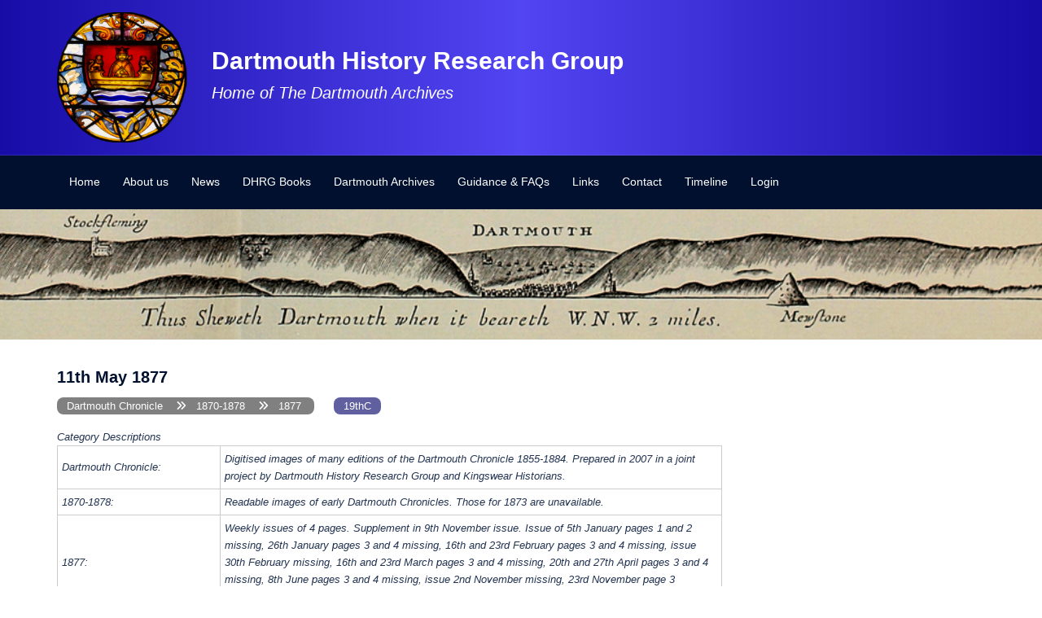

--- FILE ---
content_type: text/html; charset=UTF-8
request_url: https://dartmouth-history.org.uk/dhrg-archive/11th-may-1877-4/
body_size: 32194
content:
<!DOCTYPE html>
<html dir="ltr" lang="en-GB" prefix="og: https://ogp.me/ns#">
<head>
<meta charset="UTF-8">
<meta name="viewport" content="width=device-width, initial-scale=1">
<link rel="profile" href="http://gmpg.org/xfn/11">
<link rel="pingback" href="https://dartmouth-history.org.uk/xmlrpc.php">

<title>11th May 1877 - Dartmouth History Research Group</title>

		<!-- All in One SEO 4.9.1 - aioseo.com -->
	<meta name="robots" content="max-image-preview:large" />
	<link rel="canonical" href="https://dartmouth-history.org.uk/dhrg-archive/11th-may-1877-4/" />
	<meta name="generator" content="All in One SEO (AIOSEO) 4.9.1" />
		<meta property="og:locale" content="en_GB" />
		<meta property="og:site_name" content="Dartmouth History Research Group - Home of The Dartmouth Archives" />
		<meta property="og:type" content="article" />
		<meta property="og:title" content="11th May 1877 - Dartmouth History Research Group" />
		<meta property="og:url" content="https://dartmouth-history.org.uk/dhrg-archive/11th-may-1877-4/" />
		<meta property="article:published_time" content="2022-12-02T10:37:04+00:00" />
		<meta property="article:modified_time" content="2022-12-02T10:37:04+00:00" />
		<meta property="article:publisher" content="https://www.facebook.com/dartmouthhistoryresearchgroup/" />
		<meta name="twitter:card" content="summary_large_image" />
		<meta name="twitter:title" content="11th May 1877 - Dartmouth History Research Group" />
		<script type="application/ld+json" class="aioseo-schema">
			{"@context":"https:\/\/schema.org","@graph":[{"@type":"BreadcrumbList","@id":"https:\/\/dartmouth-history.org.uk\/dhrg-archive\/11th-may-1877-4\/#breadcrumblist","itemListElement":[{"@type":"ListItem","@id":"https:\/\/dartmouth-history.org.uk#listItem","position":1,"name":"Home","item":"https:\/\/dartmouth-history.org.uk","nextItem":{"@type":"ListItem","@id":"https:\/\/dartmouth-history.org.uk\/dhrg-archive\/#listItem","name":"DHRG Archives"}},{"@type":"ListItem","@id":"https:\/\/dartmouth-history.org.uk\/dhrg-archive\/#listItem","position":2,"name":"DHRG Archives","item":"https:\/\/dartmouth-history.org.uk\/dhrg-archive\/","nextItem":{"@type":"ListItem","@id":"https:\/\/dartmouth-history.org.uk\/category\/dartmouth-chronicle\/#listItem","name":"Dartmouth Chronicle"},"previousItem":{"@type":"ListItem","@id":"https:\/\/dartmouth-history.org.uk#listItem","name":"Home"}},{"@type":"ListItem","@id":"https:\/\/dartmouth-history.org.uk\/category\/dartmouth-chronicle\/#listItem","position":3,"name":"Dartmouth Chronicle","item":"https:\/\/dartmouth-history.org.uk\/category\/dartmouth-chronicle\/","nextItem":{"@type":"ListItem","@id":"https:\/\/dartmouth-history.org.uk\/category\/dartmouth-chronicle\/chronicles-1870-1878\/#listItem","name":"1870-1878"},"previousItem":{"@type":"ListItem","@id":"https:\/\/dartmouth-history.org.uk\/dhrg-archive\/#listItem","name":"DHRG Archives"}},{"@type":"ListItem","@id":"https:\/\/dartmouth-history.org.uk\/category\/dartmouth-chronicle\/chronicles-1870-1878\/#listItem","position":4,"name":"1870-1878","item":"https:\/\/dartmouth-history.org.uk\/category\/dartmouth-chronicle\/chronicles-1870-1878\/","nextItem":{"@type":"ListItem","@id":"https:\/\/dartmouth-history.org.uk\/category\/dartmouth-chronicle\/chronicles-1870-1878\/dartmouth-chronicles-1877\/#listItem","name":"1877"},"previousItem":{"@type":"ListItem","@id":"https:\/\/dartmouth-history.org.uk\/category\/dartmouth-chronicle\/#listItem","name":"Dartmouth Chronicle"}},{"@type":"ListItem","@id":"https:\/\/dartmouth-history.org.uk\/category\/dartmouth-chronicle\/chronicles-1870-1878\/dartmouth-chronicles-1877\/#listItem","position":5,"name":"1877","item":"https:\/\/dartmouth-history.org.uk\/category\/dartmouth-chronicle\/chronicles-1870-1878\/dartmouth-chronicles-1877\/","nextItem":{"@type":"ListItem","@id":"https:\/\/dartmouth-history.org.uk\/dhrg-archive\/11th-may-1877-4\/#listItem","name":"11th May 1877"},"previousItem":{"@type":"ListItem","@id":"https:\/\/dartmouth-history.org.uk\/category\/dartmouth-chronicle\/chronicles-1870-1878\/#listItem","name":"1870-1878"}},{"@type":"ListItem","@id":"https:\/\/dartmouth-history.org.uk\/dhrg-archive\/11th-may-1877-4\/#listItem","position":6,"name":"11th May 1877","previousItem":{"@type":"ListItem","@id":"https:\/\/dartmouth-history.org.uk\/category\/dartmouth-chronicle\/chronicles-1870-1878\/dartmouth-chronicles-1877\/#listItem","name":"1877"}}]},{"@type":"Organization","@id":"https:\/\/dartmouth-history.org.uk\/#organization","name":"Dartmouth History Research Group","description":"Home of The Dartmouth Archives","url":"https:\/\/dartmouth-history.org.uk\/","logo":{"@type":"ImageObject","url":"https:\/\/dartmouth-history.org.uk\/dhrg_archive\/cropped-DHRG-logo-1.png","@id":"https:\/\/dartmouth-history.org.uk\/dhrg-archive\/11th-may-1877-4\/#organizationLogo","width":512,"height":512},"image":{"@id":"https:\/\/dartmouth-history.org.uk\/dhrg-archive\/11th-may-1877-4\/#organizationLogo"},"sameAs":["https:\/\/www.facebook.com\/dartmouthhistoryresearchgroup\/"]},{"@type":"WebPage","@id":"https:\/\/dartmouth-history.org.uk\/dhrg-archive\/11th-may-1877-4\/#webpage","url":"https:\/\/dartmouth-history.org.uk\/dhrg-archive\/11th-may-1877-4\/","name":"11th May 1877 - Dartmouth History Research Group","inLanguage":"en-GB","isPartOf":{"@id":"https:\/\/dartmouth-history.org.uk\/#website"},"breadcrumb":{"@id":"https:\/\/dartmouth-history.org.uk\/dhrg-archive\/11th-may-1877-4\/#breadcrumblist"},"datePublished":"2022-12-02T10:37:04+00:00","dateModified":"2022-12-02T10:37:04+00:00"},{"@type":"WebSite","@id":"https:\/\/dartmouth-history.org.uk\/#website","url":"https:\/\/dartmouth-history.org.uk\/","name":"Dartmouth History Research Group","alternateName":"DHRG","description":"Home of The Dartmouth Archives","inLanguage":"en-GB","publisher":{"@id":"https:\/\/dartmouth-history.org.uk\/#organization"}}]}
		</script>
		<!-- All in One SEO -->

<link rel='dns-prefetch' href='//maxcdn.bootstrapcdn.com' />
<link rel='dns-prefetch' href='//use.fontawesome.com' />
<link rel="alternate" type="application/rss+xml" title="Dartmouth History Research Group &raquo; Feed" href="https://dartmouth-history.org.uk/feed/" />
<link rel="alternate" type="application/rss+xml" title="Dartmouth History Research Group &raquo; Comments Feed" href="https://dartmouth-history.org.uk/comments/feed/" />
<link rel="alternate" title="oEmbed (JSON)" type="application/json+oembed" href="https://dartmouth-history.org.uk/wp-json/oembed/1.0/embed?url=https%3A%2F%2Fdartmouth-history.org.uk%2Fdhrg-archive%2F11th-may-1877-4%2F" />
<link rel="alternate" title="oEmbed (XML)" type="text/xml+oembed" href="https://dartmouth-history.org.uk/wp-json/oembed/1.0/embed?url=https%3A%2F%2Fdartmouth-history.org.uk%2Fdhrg-archive%2F11th-may-1877-4%2F&#038;format=xml" />
		<!-- This site uses the Google Analytics by MonsterInsights plugin v9.11.1 - Using Analytics tracking - https://www.monsterinsights.com/ -->
							<script src="//www.googletagmanager.com/gtag/js?id=G-DKW4VJQ5Y0"  data-cfasync="false" data-wpfc-render="false" type="text/javascript" async></script>
			<script data-cfasync="false" data-wpfc-render="false" type="text/javascript">
				var mi_version = '9.11.1';
				var mi_track_user = true;
				var mi_no_track_reason = '';
								var MonsterInsightsDefaultLocations = {"page_location":"https:\/\/dartmouth-history.org.uk\/dhrg-archive\/11th-may-1877-4\/"};
								if ( typeof MonsterInsightsPrivacyGuardFilter === 'function' ) {
					var MonsterInsightsLocations = (typeof MonsterInsightsExcludeQuery === 'object') ? MonsterInsightsPrivacyGuardFilter( MonsterInsightsExcludeQuery ) : MonsterInsightsPrivacyGuardFilter( MonsterInsightsDefaultLocations );
				} else {
					var MonsterInsightsLocations = (typeof MonsterInsightsExcludeQuery === 'object') ? MonsterInsightsExcludeQuery : MonsterInsightsDefaultLocations;
				}

								var disableStrs = [
										'ga-disable-G-DKW4VJQ5Y0',
									];

				/* Function to detect opted out users */
				function __gtagTrackerIsOptedOut() {
					for (var index = 0; index < disableStrs.length; index++) {
						if (document.cookie.indexOf(disableStrs[index] + '=true') > -1) {
							return true;
						}
					}

					return false;
				}

				/* Disable tracking if the opt-out cookie exists. */
				if (__gtagTrackerIsOptedOut()) {
					for (var index = 0; index < disableStrs.length; index++) {
						window[disableStrs[index]] = true;
					}
				}

				/* Opt-out function */
				function __gtagTrackerOptout() {
					for (var index = 0; index < disableStrs.length; index++) {
						document.cookie = disableStrs[index] + '=true; expires=Thu, 31 Dec 2099 23:59:59 UTC; path=/';
						window[disableStrs[index]] = true;
					}
				}

				if ('undefined' === typeof gaOptout) {
					function gaOptout() {
						__gtagTrackerOptout();
					}
				}
								window.dataLayer = window.dataLayer || [];

				window.MonsterInsightsDualTracker = {
					helpers: {},
					trackers: {},
				};
				if (mi_track_user) {
					function __gtagDataLayer() {
						dataLayer.push(arguments);
					}

					function __gtagTracker(type, name, parameters) {
						if (!parameters) {
							parameters = {};
						}

						if (parameters.send_to) {
							__gtagDataLayer.apply(null, arguments);
							return;
						}

						if (type === 'event') {
														parameters.send_to = monsterinsights_frontend.v4_id;
							var hookName = name;
							if (typeof parameters['event_category'] !== 'undefined') {
								hookName = parameters['event_category'] + ':' + name;
							}

							if (typeof MonsterInsightsDualTracker.trackers[hookName] !== 'undefined') {
								MonsterInsightsDualTracker.trackers[hookName](parameters);
							} else {
								__gtagDataLayer('event', name, parameters);
							}
							
						} else {
							__gtagDataLayer.apply(null, arguments);
						}
					}

					__gtagTracker('js', new Date());
					__gtagTracker('set', {
						'developer_id.dZGIzZG': true,
											});
					if ( MonsterInsightsLocations.page_location ) {
						__gtagTracker('set', MonsterInsightsLocations);
					}
										__gtagTracker('config', 'G-DKW4VJQ5Y0', {"forceSSL":"true","link_attribution":"true"} );
										window.gtag = __gtagTracker;										(function () {
						/* https://developers.google.com/analytics/devguides/collection/analyticsjs/ */
						/* ga and __gaTracker compatibility shim. */
						var noopfn = function () {
							return null;
						};
						var newtracker = function () {
							return new Tracker();
						};
						var Tracker = function () {
							return null;
						};
						var p = Tracker.prototype;
						p.get = noopfn;
						p.set = noopfn;
						p.send = function () {
							var args = Array.prototype.slice.call(arguments);
							args.unshift('send');
							__gaTracker.apply(null, args);
						};
						var __gaTracker = function () {
							var len = arguments.length;
							if (len === 0) {
								return;
							}
							var f = arguments[len - 1];
							if (typeof f !== 'object' || f === null || typeof f.hitCallback !== 'function') {
								if ('send' === arguments[0]) {
									var hitConverted, hitObject = false, action;
									if ('event' === arguments[1]) {
										if ('undefined' !== typeof arguments[3]) {
											hitObject = {
												'eventAction': arguments[3],
												'eventCategory': arguments[2],
												'eventLabel': arguments[4],
												'value': arguments[5] ? arguments[5] : 1,
											}
										}
									}
									if ('pageview' === arguments[1]) {
										if ('undefined' !== typeof arguments[2]) {
											hitObject = {
												'eventAction': 'page_view',
												'page_path': arguments[2],
											}
										}
									}
									if (typeof arguments[2] === 'object') {
										hitObject = arguments[2];
									}
									if (typeof arguments[5] === 'object') {
										Object.assign(hitObject, arguments[5]);
									}
									if ('undefined' !== typeof arguments[1].hitType) {
										hitObject = arguments[1];
										if ('pageview' === hitObject.hitType) {
											hitObject.eventAction = 'page_view';
										}
									}
									if (hitObject) {
										action = 'timing' === arguments[1].hitType ? 'timing_complete' : hitObject.eventAction;
										hitConverted = mapArgs(hitObject);
										__gtagTracker('event', action, hitConverted);
									}
								}
								return;
							}

							function mapArgs(args) {
								var arg, hit = {};
								var gaMap = {
									'eventCategory': 'event_category',
									'eventAction': 'event_action',
									'eventLabel': 'event_label',
									'eventValue': 'event_value',
									'nonInteraction': 'non_interaction',
									'timingCategory': 'event_category',
									'timingVar': 'name',
									'timingValue': 'value',
									'timingLabel': 'event_label',
									'page': 'page_path',
									'location': 'page_location',
									'title': 'page_title',
									'referrer' : 'page_referrer',
								};
								for (arg in args) {
																		if (!(!args.hasOwnProperty(arg) || !gaMap.hasOwnProperty(arg))) {
										hit[gaMap[arg]] = args[arg];
									} else {
										hit[arg] = args[arg];
									}
								}
								return hit;
							}

							try {
								f.hitCallback();
							} catch (ex) {
							}
						};
						__gaTracker.create = newtracker;
						__gaTracker.getByName = newtracker;
						__gaTracker.getAll = function () {
							return [];
						};
						__gaTracker.remove = noopfn;
						__gaTracker.loaded = true;
						window['__gaTracker'] = __gaTracker;
					})();
									} else {
										console.log("");
					(function () {
						function __gtagTracker() {
							return null;
						}

						window['__gtagTracker'] = __gtagTracker;
						window['gtag'] = __gtagTracker;
					})();
									}
			</script>
							<!-- / Google Analytics by MonsterInsights -->
		<style id='wp-img-auto-sizes-contain-inline-css' type='text/css'>
img:is([sizes=auto i],[sizes^="auto," i]){contain-intrinsic-size:3000px 1500px}
/*# sourceURL=wp-img-auto-sizes-contain-inline-css */
</style>

<link rel='stylesheet' id='sydney-bootstrap-css' href='https://dartmouth-history.org.uk/wp-content/themes/sydney/css/bootstrap/bootstrap.min.css?ver=1' type='text/css' media='all' />
<link rel='stylesheet' id='wp-block-library-css' href='https://dartmouth-history.org.uk/wp-includes/css/dist/block-library/style.min.css?ver=6.9' type='text/css' media='all' />
<style id='global-styles-inline-css' type='text/css'>
:root{--wp--preset--aspect-ratio--square: 1;--wp--preset--aspect-ratio--4-3: 4/3;--wp--preset--aspect-ratio--3-4: 3/4;--wp--preset--aspect-ratio--3-2: 3/2;--wp--preset--aspect-ratio--2-3: 2/3;--wp--preset--aspect-ratio--16-9: 16/9;--wp--preset--aspect-ratio--9-16: 9/16;--wp--preset--color--black: #000000;--wp--preset--color--cyan-bluish-gray: #abb8c3;--wp--preset--color--white: #ffffff;--wp--preset--color--pale-pink: #f78da7;--wp--preset--color--vivid-red: #cf2e2e;--wp--preset--color--luminous-vivid-orange: #ff6900;--wp--preset--color--luminous-vivid-amber: #fcb900;--wp--preset--color--light-green-cyan: #7bdcb5;--wp--preset--color--vivid-green-cyan: #00d084;--wp--preset--color--pale-cyan-blue: #8ed1fc;--wp--preset--color--vivid-cyan-blue: #0693e3;--wp--preset--color--vivid-purple: #9b51e0;--wp--preset--color--global-color-1: var(--sydney-global-color-1);--wp--preset--color--global-color-2: var(--sydney-global-color-2);--wp--preset--color--global-color-3: var(--sydney-global-color-3);--wp--preset--color--global-color-4: var(--sydney-global-color-4);--wp--preset--color--global-color-5: var(--sydney-global-color-5);--wp--preset--color--global-color-6: var(--sydney-global-color-6);--wp--preset--color--global-color-7: var(--sydney-global-color-7);--wp--preset--color--global-color-8: var(--sydney-global-color-8);--wp--preset--color--global-color-9: var(--sydney-global-color-9);--wp--preset--gradient--vivid-cyan-blue-to-vivid-purple: linear-gradient(135deg,rgb(6,147,227) 0%,rgb(155,81,224) 100%);--wp--preset--gradient--light-green-cyan-to-vivid-green-cyan: linear-gradient(135deg,rgb(122,220,180) 0%,rgb(0,208,130) 100%);--wp--preset--gradient--luminous-vivid-amber-to-luminous-vivid-orange: linear-gradient(135deg,rgb(252,185,0) 0%,rgb(255,105,0) 100%);--wp--preset--gradient--luminous-vivid-orange-to-vivid-red: linear-gradient(135deg,rgb(255,105,0) 0%,rgb(207,46,46) 100%);--wp--preset--gradient--very-light-gray-to-cyan-bluish-gray: linear-gradient(135deg,rgb(238,238,238) 0%,rgb(169,184,195) 100%);--wp--preset--gradient--cool-to-warm-spectrum: linear-gradient(135deg,rgb(74,234,220) 0%,rgb(151,120,209) 20%,rgb(207,42,186) 40%,rgb(238,44,130) 60%,rgb(251,105,98) 80%,rgb(254,248,76) 100%);--wp--preset--gradient--blush-light-purple: linear-gradient(135deg,rgb(255,206,236) 0%,rgb(152,150,240) 100%);--wp--preset--gradient--blush-bordeaux: linear-gradient(135deg,rgb(254,205,165) 0%,rgb(254,45,45) 50%,rgb(107,0,62) 100%);--wp--preset--gradient--luminous-dusk: linear-gradient(135deg,rgb(255,203,112) 0%,rgb(199,81,192) 50%,rgb(65,88,208) 100%);--wp--preset--gradient--pale-ocean: linear-gradient(135deg,rgb(255,245,203) 0%,rgb(182,227,212) 50%,rgb(51,167,181) 100%);--wp--preset--gradient--electric-grass: linear-gradient(135deg,rgb(202,248,128) 0%,rgb(113,206,126) 100%);--wp--preset--gradient--midnight: linear-gradient(135deg,rgb(2,3,129) 0%,rgb(40,116,252) 100%);--wp--preset--font-size--small: 13px;--wp--preset--font-size--medium: 20px;--wp--preset--font-size--large: 36px;--wp--preset--font-size--x-large: 42px;--wp--preset--spacing--20: 10px;--wp--preset--spacing--30: 20px;--wp--preset--spacing--40: 30px;--wp--preset--spacing--50: clamp(30px, 5vw, 60px);--wp--preset--spacing--60: clamp(30px, 7vw, 80px);--wp--preset--spacing--70: clamp(50px, 7vw, 100px);--wp--preset--spacing--80: clamp(50px, 10vw, 120px);--wp--preset--shadow--natural: 6px 6px 9px rgba(0, 0, 0, 0.2);--wp--preset--shadow--deep: 12px 12px 50px rgba(0, 0, 0, 0.4);--wp--preset--shadow--sharp: 6px 6px 0px rgba(0, 0, 0, 0.2);--wp--preset--shadow--outlined: 6px 6px 0px -3px rgb(255, 255, 255), 6px 6px rgb(0, 0, 0);--wp--preset--shadow--crisp: 6px 6px 0px rgb(0, 0, 0);}:root { --wp--style--global--content-size: 740px;--wp--style--global--wide-size: 1140px; }:where(body) { margin: 0; }.wp-site-blocks { padding-top: var(--wp--style--root--padding-top); padding-bottom: var(--wp--style--root--padding-bottom); }.has-global-padding { padding-right: var(--wp--style--root--padding-right); padding-left: var(--wp--style--root--padding-left); }.has-global-padding > .alignfull { margin-right: calc(var(--wp--style--root--padding-right) * -1); margin-left: calc(var(--wp--style--root--padding-left) * -1); }.has-global-padding :where(:not(.alignfull.is-layout-flow) > .has-global-padding:not(.wp-block-block, .alignfull)) { padding-right: 0; padding-left: 0; }.has-global-padding :where(:not(.alignfull.is-layout-flow) > .has-global-padding:not(.wp-block-block, .alignfull)) > .alignfull { margin-left: 0; margin-right: 0; }.wp-site-blocks > .alignleft { float: left; margin-right: 2em; }.wp-site-blocks > .alignright { float: right; margin-left: 2em; }.wp-site-blocks > .aligncenter { justify-content: center; margin-left: auto; margin-right: auto; }:where(.wp-site-blocks) > * { margin-block-start: 24px; margin-block-end: 0; }:where(.wp-site-blocks) > :first-child { margin-block-start: 0; }:where(.wp-site-blocks) > :last-child { margin-block-end: 0; }:root { --wp--style--block-gap: 24px; }:root :where(.is-layout-flow) > :first-child{margin-block-start: 0;}:root :where(.is-layout-flow) > :last-child{margin-block-end: 0;}:root :where(.is-layout-flow) > *{margin-block-start: 24px;margin-block-end: 0;}:root :where(.is-layout-constrained) > :first-child{margin-block-start: 0;}:root :where(.is-layout-constrained) > :last-child{margin-block-end: 0;}:root :where(.is-layout-constrained) > *{margin-block-start: 24px;margin-block-end: 0;}:root :where(.is-layout-flex){gap: 24px;}:root :where(.is-layout-grid){gap: 24px;}.is-layout-flow > .alignleft{float: left;margin-inline-start: 0;margin-inline-end: 2em;}.is-layout-flow > .alignright{float: right;margin-inline-start: 2em;margin-inline-end: 0;}.is-layout-flow > .aligncenter{margin-left: auto !important;margin-right: auto !important;}.is-layout-constrained > .alignleft{float: left;margin-inline-start: 0;margin-inline-end: 2em;}.is-layout-constrained > .alignright{float: right;margin-inline-start: 2em;margin-inline-end: 0;}.is-layout-constrained > .aligncenter{margin-left: auto !important;margin-right: auto !important;}.is-layout-constrained > :where(:not(.alignleft):not(.alignright):not(.alignfull)){max-width: var(--wp--style--global--content-size);margin-left: auto !important;margin-right: auto !important;}.is-layout-constrained > .alignwide{max-width: var(--wp--style--global--wide-size);}body .is-layout-flex{display: flex;}.is-layout-flex{flex-wrap: wrap;align-items: center;}.is-layout-flex > :is(*, div){margin: 0;}body .is-layout-grid{display: grid;}.is-layout-grid > :is(*, div){margin: 0;}body{--wp--style--root--padding-top: 0px;--wp--style--root--padding-right: 0px;--wp--style--root--padding-bottom: 0px;--wp--style--root--padding-left: 0px;}a:where(:not(.wp-element-button)){text-decoration: underline;}:root :where(.wp-element-button, .wp-block-button__link){background-color: #32373c;border-width: 0;color: #fff;font-family: inherit;font-size: inherit;font-style: inherit;font-weight: inherit;letter-spacing: inherit;line-height: inherit;padding-top: calc(0.667em + 2px);padding-right: calc(1.333em + 2px);padding-bottom: calc(0.667em + 2px);padding-left: calc(1.333em + 2px);text-decoration: none;text-transform: inherit;}.has-black-color{color: var(--wp--preset--color--black) !important;}.has-cyan-bluish-gray-color{color: var(--wp--preset--color--cyan-bluish-gray) !important;}.has-white-color{color: var(--wp--preset--color--white) !important;}.has-pale-pink-color{color: var(--wp--preset--color--pale-pink) !important;}.has-vivid-red-color{color: var(--wp--preset--color--vivid-red) !important;}.has-luminous-vivid-orange-color{color: var(--wp--preset--color--luminous-vivid-orange) !important;}.has-luminous-vivid-amber-color{color: var(--wp--preset--color--luminous-vivid-amber) !important;}.has-light-green-cyan-color{color: var(--wp--preset--color--light-green-cyan) !important;}.has-vivid-green-cyan-color{color: var(--wp--preset--color--vivid-green-cyan) !important;}.has-pale-cyan-blue-color{color: var(--wp--preset--color--pale-cyan-blue) !important;}.has-vivid-cyan-blue-color{color: var(--wp--preset--color--vivid-cyan-blue) !important;}.has-vivid-purple-color{color: var(--wp--preset--color--vivid-purple) !important;}.has-global-color-1-color{color: var(--wp--preset--color--global-color-1) !important;}.has-global-color-2-color{color: var(--wp--preset--color--global-color-2) !important;}.has-global-color-3-color{color: var(--wp--preset--color--global-color-3) !important;}.has-global-color-4-color{color: var(--wp--preset--color--global-color-4) !important;}.has-global-color-5-color{color: var(--wp--preset--color--global-color-5) !important;}.has-global-color-6-color{color: var(--wp--preset--color--global-color-6) !important;}.has-global-color-7-color{color: var(--wp--preset--color--global-color-7) !important;}.has-global-color-8-color{color: var(--wp--preset--color--global-color-8) !important;}.has-global-color-9-color{color: var(--wp--preset--color--global-color-9) !important;}.has-black-background-color{background-color: var(--wp--preset--color--black) !important;}.has-cyan-bluish-gray-background-color{background-color: var(--wp--preset--color--cyan-bluish-gray) !important;}.has-white-background-color{background-color: var(--wp--preset--color--white) !important;}.has-pale-pink-background-color{background-color: var(--wp--preset--color--pale-pink) !important;}.has-vivid-red-background-color{background-color: var(--wp--preset--color--vivid-red) !important;}.has-luminous-vivid-orange-background-color{background-color: var(--wp--preset--color--luminous-vivid-orange) !important;}.has-luminous-vivid-amber-background-color{background-color: var(--wp--preset--color--luminous-vivid-amber) !important;}.has-light-green-cyan-background-color{background-color: var(--wp--preset--color--light-green-cyan) !important;}.has-vivid-green-cyan-background-color{background-color: var(--wp--preset--color--vivid-green-cyan) !important;}.has-pale-cyan-blue-background-color{background-color: var(--wp--preset--color--pale-cyan-blue) !important;}.has-vivid-cyan-blue-background-color{background-color: var(--wp--preset--color--vivid-cyan-blue) !important;}.has-vivid-purple-background-color{background-color: var(--wp--preset--color--vivid-purple) !important;}.has-global-color-1-background-color{background-color: var(--wp--preset--color--global-color-1) !important;}.has-global-color-2-background-color{background-color: var(--wp--preset--color--global-color-2) !important;}.has-global-color-3-background-color{background-color: var(--wp--preset--color--global-color-3) !important;}.has-global-color-4-background-color{background-color: var(--wp--preset--color--global-color-4) !important;}.has-global-color-5-background-color{background-color: var(--wp--preset--color--global-color-5) !important;}.has-global-color-6-background-color{background-color: var(--wp--preset--color--global-color-6) !important;}.has-global-color-7-background-color{background-color: var(--wp--preset--color--global-color-7) !important;}.has-global-color-8-background-color{background-color: var(--wp--preset--color--global-color-8) !important;}.has-global-color-9-background-color{background-color: var(--wp--preset--color--global-color-9) !important;}.has-black-border-color{border-color: var(--wp--preset--color--black) !important;}.has-cyan-bluish-gray-border-color{border-color: var(--wp--preset--color--cyan-bluish-gray) !important;}.has-white-border-color{border-color: var(--wp--preset--color--white) !important;}.has-pale-pink-border-color{border-color: var(--wp--preset--color--pale-pink) !important;}.has-vivid-red-border-color{border-color: var(--wp--preset--color--vivid-red) !important;}.has-luminous-vivid-orange-border-color{border-color: var(--wp--preset--color--luminous-vivid-orange) !important;}.has-luminous-vivid-amber-border-color{border-color: var(--wp--preset--color--luminous-vivid-amber) !important;}.has-light-green-cyan-border-color{border-color: var(--wp--preset--color--light-green-cyan) !important;}.has-vivid-green-cyan-border-color{border-color: var(--wp--preset--color--vivid-green-cyan) !important;}.has-pale-cyan-blue-border-color{border-color: var(--wp--preset--color--pale-cyan-blue) !important;}.has-vivid-cyan-blue-border-color{border-color: var(--wp--preset--color--vivid-cyan-blue) !important;}.has-vivid-purple-border-color{border-color: var(--wp--preset--color--vivid-purple) !important;}.has-global-color-1-border-color{border-color: var(--wp--preset--color--global-color-1) !important;}.has-global-color-2-border-color{border-color: var(--wp--preset--color--global-color-2) !important;}.has-global-color-3-border-color{border-color: var(--wp--preset--color--global-color-3) !important;}.has-global-color-4-border-color{border-color: var(--wp--preset--color--global-color-4) !important;}.has-global-color-5-border-color{border-color: var(--wp--preset--color--global-color-5) !important;}.has-global-color-6-border-color{border-color: var(--wp--preset--color--global-color-6) !important;}.has-global-color-7-border-color{border-color: var(--wp--preset--color--global-color-7) !important;}.has-global-color-8-border-color{border-color: var(--wp--preset--color--global-color-8) !important;}.has-global-color-9-border-color{border-color: var(--wp--preset--color--global-color-9) !important;}.has-vivid-cyan-blue-to-vivid-purple-gradient-background{background: var(--wp--preset--gradient--vivid-cyan-blue-to-vivid-purple) !important;}.has-light-green-cyan-to-vivid-green-cyan-gradient-background{background: var(--wp--preset--gradient--light-green-cyan-to-vivid-green-cyan) !important;}.has-luminous-vivid-amber-to-luminous-vivid-orange-gradient-background{background: var(--wp--preset--gradient--luminous-vivid-amber-to-luminous-vivid-orange) !important;}.has-luminous-vivid-orange-to-vivid-red-gradient-background{background: var(--wp--preset--gradient--luminous-vivid-orange-to-vivid-red) !important;}.has-very-light-gray-to-cyan-bluish-gray-gradient-background{background: var(--wp--preset--gradient--very-light-gray-to-cyan-bluish-gray) !important;}.has-cool-to-warm-spectrum-gradient-background{background: var(--wp--preset--gradient--cool-to-warm-spectrum) !important;}.has-blush-light-purple-gradient-background{background: var(--wp--preset--gradient--blush-light-purple) !important;}.has-blush-bordeaux-gradient-background{background: var(--wp--preset--gradient--blush-bordeaux) !important;}.has-luminous-dusk-gradient-background{background: var(--wp--preset--gradient--luminous-dusk) !important;}.has-pale-ocean-gradient-background{background: var(--wp--preset--gradient--pale-ocean) !important;}.has-electric-grass-gradient-background{background: var(--wp--preset--gradient--electric-grass) !important;}.has-midnight-gradient-background{background: var(--wp--preset--gradient--midnight) !important;}.has-small-font-size{font-size: var(--wp--preset--font-size--small) !important;}.has-medium-font-size{font-size: var(--wp--preset--font-size--medium) !important;}.has-large-font-size{font-size: var(--wp--preset--font-size--large) !important;}.has-x-large-font-size{font-size: var(--wp--preset--font-size--x-large) !important;}
/*# sourceURL=global-styles-inline-css */
</style>

<link rel='stylesheet' id='wp-components-css' href='https://dartmouth-history.org.uk/wp-includes/css/dist/components/style.min.css?ver=6.9' type='text/css' media='all' />
<link rel='stylesheet' id='wp-preferences-css' href='https://dartmouth-history.org.uk/wp-includes/css/dist/preferences/style.min.css?ver=6.9' type='text/css' media='all' />
<link rel='stylesheet' id='wp-block-editor-css' href='https://dartmouth-history.org.uk/wp-includes/css/dist/block-editor/style.min.css?ver=6.9' type='text/css' media='all' />
<link rel='stylesheet' id='popup-maker-block-library-style-css' href='https://dartmouth-history.org.uk/wp-content/plugins/popup-maker/dist/packages/block-library-style.css?ver=dbea705cfafe089d65f1' type='text/css' media='all' />
<style id='font-awesome-svg-styles-default-inline-css' type='text/css'>
.svg-inline--fa {
  display: inline-block;
  height: 1em;
  overflow: visible;
  vertical-align: -.125em;
}
/*# sourceURL=font-awesome-svg-styles-default-inline-css */
</style>
<link rel='stylesheet' id='font-awesome-svg-styles-css' href='https://dartmouth-history.org.uk/dhrg_archive/font-awesome/v6.2.0/css/svg-with-js.css' type='text/css' media='all' />
<style id='font-awesome-svg-styles-inline-css' type='text/css'>
   .wp-block-font-awesome-icon svg::before,
   .wp-rich-text-font-awesome-icon svg::before {content: unset;}
/*# sourceURL=font-awesome-svg-styles-inline-css */
</style>
<link rel='stylesheet' id='bbp-default-css' href='https://dartmouth-history.org.uk/wp-content/plugins/bbpress/templates/default/css/bbpress.min.css?ver=2.6.14' type='text/css' media='all' />
<link rel='stylesheet' id='wpos-slick-style-css' href='https://dartmouth-history.org.uk/wp-content/plugins/timeline-and-history-slider/assets/css/slick.css?ver=2.4.5' type='text/css' media='all' />
<link rel='stylesheet' id='tahs-public-style-css' href='https://dartmouth-history.org.uk/wp-content/plugins/timeline-and-history-slider/assets/css/slick-slider-style.css?ver=2.4.5' type='text/css' media='all' />
<link rel='stylesheet' id='ub-extension-style-css-css' href='https://dartmouth-history.org.uk/wp-content/plugins/ultimate-blocks/src/extensions/style.css?ver=6.9' type='text/css' media='all' />
<link rel='stylesheet' id='widgetopts-styles-css' href='https://dartmouth-history.org.uk/wp-content/plugins/widget-options/assets/css/widget-options.css?ver=4.1.3' type='text/css' media='all' />
<link rel='stylesheet' id='cff-css' href='https://dartmouth-history.org.uk/wp-content/plugins/custom-facebook-feed/assets/css/cff-style.min.css?ver=4.3.4' type='text/css' media='all' />
<link rel='stylesheet' id='sb-font-awesome-css' href='https://maxcdn.bootstrapcdn.com/font-awesome/4.7.0/css/font-awesome.min.css?ver=6.9' type='text/css' media='all' />
<link rel='stylesheet' id='bsp-css' href='https://dartmouth-history.org.uk/wp-content/plugins/bbp-style-pack/css/bspstyle.css?ver=1764790613' type='text/css' media='screen' />
<link rel='stylesheet' id='dashicons-css' href='https://dartmouth-history.org.uk/wp-includes/css/dashicons.min.css?ver=6.9' type='text/css' media='all' />
<link rel='stylesheet' id='search-filter-plugin-styles-css' href='https://dartmouth-history.org.uk/wp-content/plugins/search-filter-pro/public/assets/css/search-filter.min.css?ver=2.5.21' type='text/css' media='all' />
<link rel='stylesheet' id='parent-style-css' href='https://dartmouth-history.org.uk/wp-content/themes/sydney/style.css?ver=6.9' type='text/css' media='all' />
<link rel='stylesheet' id='sydney-elementor-css' href='https://dartmouth-history.org.uk/wp-content/themes/sydney/css/components/elementor.min.css?ver=20220824' type='text/css' media='all' />
<link rel='stylesheet' id='sydney-style-min-css' href='https://dartmouth-history.org.uk/wp-content/themes/sydney/css/styles.min.css?ver=20250404' type='text/css' media='all' />
<style id='sydney-style-min-inline-css' type='text/css'>
.woocommerce ul.products li.product{text-align:center;}html{scroll-behavior:smooth;}.header-image{background-size:cover;}.header-image{height:160px;}:root{--sydney-global-color-1:#d65050;--sydney-global-color-2:#b73d3d;--sydney-global-color-3:#233452;--sydney-global-color-4:#00102E;--sydney-global-color-5:#6d7685;--sydney-global-color-6:#00102E;--sydney-global-color-7:#F4F5F7;--sydney-global-color-8:#dbdbdb;--sydney-global-color-9:#ffffff;}.llms-student-dashboard .llms-button-secondary:hover,.llms-button-action:hover,.read-more-gt,.widget-area .widget_fp_social a,#mainnav ul li a:hover,.sydney_contact_info_widget span,.roll-team .team-content .name,.roll-team .team-item .team-pop .team-social li:hover a,.roll-infomation li.address:before,.roll-infomation li.phone:before,.roll-infomation li.email:before,.roll-testimonials .name,.roll-button.border,.roll-button:hover,.roll-icon-list .icon i,.roll-icon-list .content h3 a:hover,.roll-icon-box.white .content h3 a,.roll-icon-box .icon i,.roll-icon-box .content h3 a:hover,.switcher-container .switcher-icon a:focus,.go-top:hover,.hentry .meta-post a:hover,#mainnav > ul > li > a.active,#mainnav > ul > li > a:hover,button:hover,input[type="button"]:hover,input[type="reset"]:hover,input[type="submit"]:hover,.text-color,.social-menu-widget a,.social-menu-widget a:hover,.archive .team-social li a,a,h1 a,h2 a,h3 a,h4 a,h5 a,h6 a,.classic-alt .meta-post a,.single .hentry .meta-post a,.content-area.modern .hentry .meta-post span:before,.content-area.modern .post-cat{color:var(--sydney-global-color-1)}.llms-student-dashboard .llms-button-secondary,.llms-button-action,.woocommerce #respond input#submit,.woocommerce a.button,.woocommerce button.button,.woocommerce input.button,.project-filter li a.active,.project-filter li a:hover,.preloader .pre-bounce1,.preloader .pre-bounce2,.roll-team .team-item .team-pop,.roll-progress .progress-animate,.roll-socials li a:hover,.roll-project .project-item .project-pop,.roll-project .project-filter li.active,.roll-project .project-filter li:hover,.roll-button.light:hover,.roll-button.border:hover,.roll-button,.roll-icon-box.white .icon,.owl-theme .owl-controls .owl-page.active span,.owl-theme .owl-controls.clickable .owl-page:hover span,.go-top,.bottom .socials li:hover a,.sidebar .widget:before,.blog-pagination ul li.active,.blog-pagination ul li:hover a,.content-area .hentry:after,.text-slider .maintitle:after,.error-wrap #search-submit:hover,#mainnav .sub-menu li:hover > a,#mainnav ul li ul:after,button,input[type="button"],input[type="reset"],input[type="submit"],.panel-grid-cell .widget-title:after,.cart-amount{background-color:var(--sydney-global-color-1)}.llms-student-dashboard .llms-button-secondary,.llms-student-dashboard .llms-button-secondary:hover,.llms-button-action,.llms-button-action:hover,.roll-socials li a:hover,.roll-socials li a,.roll-button.light:hover,.roll-button.border,.roll-button,.roll-icon-list .icon,.roll-icon-box .icon,.owl-theme .owl-controls .owl-page span,.comment .comment-detail,.widget-tags .tag-list a:hover,.blog-pagination ul li,.error-wrap #search-submit:hover,textarea:focus,input[type="text"]:focus,input[type="password"]:focus,input[type="date"]:focus,input[type="number"]:focus,input[type="email"]:focus,input[type="url"]:focus,input[type="search"]:focus,input[type="tel"]:focus,button,input[type="button"],input[type="reset"],input[type="submit"],.archive .team-social li a{border-color:var(--sydney-global-color-1)}.sydney_contact_info_widget span{fill:var(--sydney-global-color-1);}.go-top:hover svg{stroke:var(--sydney-global-color-1);}.site-header.float-header{background-color:rgba(0,0,0,0.9);}@media only screen and (max-width:1024px){.site-header{background-color:#000000;}}#mainnav ul li a,#mainnav ul li::before{color:#ffffff}#mainnav .sub-menu li a{color:#ffffff}#mainnav .sub-menu li a{background:#1c1c1c}.text-slider .maintitle,.text-slider .subtitle{color:#ffffff}body{color:}#secondary{background-color:#ffffff}#secondary,#secondary a:not(.wp-block-button__link){color:#6d7685}.btn-menu .sydney-svg-icon{fill:#ffffff}#mainnav ul li a:hover,.main-header #mainnav .menu > li > a:hover{color:#d65050}.overlay{background-color:#000000}.page-wrap{padding-top:10px;}.page-wrap{padding-bottom:40px;}@media only screen and (max-width:1025px){.mobile-slide{display:block;}.slide-item{background-image:none !important;}.header-slider{}.slide-item{height:auto !important;}.slide-inner{min-height:initial;}}.go-top.show{border-radius:2px;bottom:10px;}.go-top.position-right{right:20px;}.go-top.position-left{left:20px;}.go-top{background-color:;}.go-top:hover{background-color:;}.go-top{color:;}.go-top svg{stroke:;}.go-top:hover{color:;}.go-top:hover svg{stroke:;}.go-top .sydney-svg-icon,.go-top .sydney-svg-icon svg{width:16px;height:16px;}.go-top{padding:15px;}@media (min-width:992px){.site-info{font-size:16px;}}@media (min-width:576px) and (max-width:991px){.site-info{font-size:16px;}}@media (max-width:575px){.site-info{font-size:16px;}}.site-info{border-top:0 solid rgba(255,255,255,0.1);}.footer-widgets-grid{gap:30px;}@media (min-width:992px){.footer-widgets-grid{padding-top:95px;padding-bottom:95px;}}@media (min-width:576px) and (max-width:991px){.footer-widgets-grid{padding-top:60px;padding-bottom:60px;}}@media (max-width:575px){.footer-widgets-grid{padding-top:60px;padding-bottom:60px;}}@media (min-width:992px){.sidebar-column .widget .widget-title{font-size:22px;}}@media (min-width:576px) and (max-width:991px){.sidebar-column .widget .widget-title{font-size:22px;}}@media (max-width:575px){.sidebar-column .widget .widget-title{font-size:22px;}}@media (min-width:992px){.footer-widgets{font-size:16px;}}@media (min-width:576px) and (max-width:991px){.footer-widgets{font-size:16px;}}@media (max-width:575px){.footer-widgets{font-size:16px;}}.footer-widgets{background-color:#00102E;}.sidebar-column .widget .widget-title{color:;}.sidebar-column .widget h1,.sidebar-column .widget h2,.sidebar-column .widget h3,.sidebar-column .widget h4,.sidebar-column .widget h5,.sidebar-column .widget h6{color:;}.sidebar-column .widget{color:#ffffff;}#sidebar-footer .widget a{color:#ffffff;}#sidebar-footer .widget a:hover{color:;}.site-footer{background-color:#00102E;}.site-info,.site-info a{color:#ffffff;}.site-info .sydney-svg-icon svg{fill:#ffffff;}.site-info{padding-top:20px;padding-bottom:20px;}@media (min-width:992px){button,.roll-button,a.button,.wp-block-button__link,.wp-block-button.is-style-outline a,input[type="button"],input[type="reset"],input[type="submit"]{padding-top:12px;padding-bottom:12px;}}@media (min-width:576px) and (max-width:991px){button,.roll-button,a.button,.wp-block-button__link,.wp-block-button.is-style-outline a,input[type="button"],input[type="reset"],input[type="submit"]{padding-top:12px;padding-bottom:12px;}}@media (max-width:575px){button,.roll-button,a.button,.wp-block-button__link,.wp-block-button.is-style-outline a,input[type="button"],input[type="reset"],input[type="submit"]{padding-top:12px;padding-bottom:12px;}}@media (min-width:992px){button,.roll-button,a.button,.wp-block-button__link,.wp-block-button.is-style-outline a,input[type="button"],input[type="reset"],input[type="submit"]{padding-left:35px;padding-right:35px;}}@media (min-width:576px) and (max-width:991px){button,.roll-button,a.button,.wp-block-button__link,.wp-block-button.is-style-outline a,input[type="button"],input[type="reset"],input[type="submit"]{padding-left:35px;padding-right:35px;}}@media (max-width:575px){button,.roll-button,a.button,.wp-block-button__link,.wp-block-button.is-style-outline a,input[type="button"],input[type="reset"],input[type="submit"]{padding-left:35px;padding-right:35px;}}button,.roll-button,a.button,.wp-block-button__link,input[type="button"],input[type="reset"],input[type="submit"]{border-radius:0;}@media (min-width:992px){button,.roll-button,a.button,.wp-block-button__link,input[type="button"],input[type="reset"],input[type="submit"]{font-size:14px;}}@media (min-width:576px) and (max-width:991px){button,.roll-button,a.button,.wp-block-button__link,input[type="button"],input[type="reset"],input[type="submit"]{font-size:14px;}}@media (max-width:575px){button,.roll-button,a.button,.wp-block-button__link,input[type="button"],input[type="reset"],input[type="submit"]{font-size:14px;}}button,.roll-button,a.button,.wp-block-button__link,input[type="button"],input[type="reset"],input[type="submit"]{text-transform:uppercase;}button,.wp-element-button,div.wpforms-container-full:not(.wpforms-block) .wpforms-form input[type=submit],div.wpforms-container-full:not(.wpforms-block) .wpforms-form button[type=submit],div.wpforms-container-full:not(.wpforms-block) .wpforms-form .wpforms-page-button,.roll-button,a.button,.wp-block-button__link,input[type="button"],input[type="reset"],input[type="submit"]{background-color:;}button:hover,.wp-element-button:hover,div.wpforms-container-full:not(.wpforms-block) .wpforms-form input[type=submit]:hover,div.wpforms-container-full:not(.wpforms-block) .wpforms-form button[type=submit]:hover,div.wpforms-container-full:not(.wpforms-block) .wpforms-form .wpforms-page-button:hover,.roll-button:hover,a.button:hover,.wp-block-button__link:hover,input[type="button"]:hover,input[type="reset"]:hover,input[type="submit"]:hover{background-color:;}button,#sidebar-footer a.wp-block-button__link,.wp-element-button,div.wpforms-container-full:not(.wpforms-block) .wpforms-form input[type=submit],div.wpforms-container-full:not(.wpforms-block) .wpforms-form button[type=submit],div.wpforms-container-full:not(.wpforms-block) .wpforms-form .wpforms-page-button,.checkout-button.button,a.button,.wp-block-button__link,input[type="button"],input[type="reset"],input[type="submit"]{color:;}button:hover,#sidebar-footer .wp-block-button__link:hover,.wp-element-button:hover,div.wpforms-container-full:not(.wpforms-block) .wpforms-form input[type=submit]:hover,div.wpforms-container-full:not(.wpforms-block) .wpforms-form button[type=submit]:hover,div.wpforms-container-full:not(.wpforms-block) .wpforms-form .wpforms-page-button:hover,.roll-button:hover,a.button:hover,.wp-block-button__link:hover,input[type="button"]:hover,input[type="reset"]:hover,input[type="submit"]:hover{color:;}.is-style-outline .wp-block-button__link,div.wpforms-container-full:not(.wpforms-block) .wpforms-form input[type=submit],div.wpforms-container-full:not(.wpforms-block) .wpforms-form button[type=submit],div.wpforms-container-full:not(.wpforms-block) .wpforms-form .wpforms-page-button,.roll-button,.wp-block-button__link.is-style-outline,button,a.button,.wp-block-button__link,input[type="button"],input[type="reset"],input[type="submit"]{border-color:;}button:hover,div.wpforms-container-full:not(.wpforms-block) .wpforms-form input[type=submit]:hover,div.wpforms-container-full:not(.wpforms-block) .wpforms-form button[type=submit]:hover,div.wpforms-container-full:not(.wpforms-block) .wpforms-form .wpforms-page-button:hover,.roll-button:hover,a.button:hover,.wp-block-button__link:hover,input[type="button"]:hover,input[type="reset"]:hover,input[type="submit"]:hover{border-color:;}.posts-layout .list-image{width:30%;}.posts-layout .list-content{width:70%;}.content-area:not(.layout4):not(.layout6) .posts-layout .entry-thumb{margin:0 0 24px 0;}.layout4 .entry-thumb,.layout6 .entry-thumb{margin:0 24px 0 0;}.layout6 article:nth-of-type(even) .list-image .entry-thumb{margin:0 0 0 24px;}.posts-layout .entry-header{margin-bottom:24px;}.posts-layout .entry-meta.below-excerpt{margin:15px 0 0;}.posts-layout .entry-meta.above-title{margin:0 0 15px;}.single .entry-header .entry-title{color:;}.single .entry-header .entry-meta,.single .entry-header .entry-meta a{color:;}@media (min-width:992px){.single .entry-meta{font-size:12px;}}@media (min-width:576px) and (max-width:991px){.single .entry-meta{font-size:12px;}}@media (max-width:575px){.single .entry-meta{font-size:12px;}}@media (min-width:992px){.single .entry-header .entry-title{font-size:48px;}}@media (min-width:576px) and (max-width:991px){.single .entry-header .entry-title{font-size:32px;}}@media (max-width:575px){.single .entry-header .entry-title{font-size:32px;}}.posts-layout .entry-post{color:#233452;}.posts-layout .entry-title a{color:#00102E;}.posts-layout .author,.posts-layout .entry-meta a{color:#6d7685;}@media (min-width:992px){.posts-layout .entry-post{font-size:16px;}}@media (min-width:576px) and (max-width:991px){.posts-layout .entry-post{font-size:16px;}}@media (max-width:575px){.posts-layout .entry-post{font-size:16px;}}@media (min-width:992px){.posts-layout .entry-meta{font-size:12px;}}@media (min-width:576px) and (max-width:991px){.posts-layout .entry-meta{font-size:12px;}}@media (max-width:575px){.posts-layout .entry-meta{font-size:12px;}}@media (min-width:992px){.posts-layout .entry-title{font-size:32px;}}@media (min-width:576px) and (max-width:991px){.posts-layout .entry-title{font-size:32px;}}@media (max-width:575px){.posts-layout .entry-title{font-size:32px;}}.single .entry-header{margin-bottom:40px;}.single .entry-thumb{margin-bottom:40px;}.single .entry-meta-above{margin-bottom:24px;}.single .entry-meta-below{margin-top:24px;}@media (min-width:992px){.custom-logo-link img{max-width:160px;}}@media (min-width:576px) and (max-width:991px){.custom-logo-link img{max-width:100px;}}@media (max-width:575px){.custom-logo-link img{max-width:100px;}}.main-header,.bottom-header-row{border-bottom:0 solid rgba(255,255,255,0.1);}.header_layout_3,.header_layout_4,.header_layout_5{border-bottom:1px solid rgba(255,255,255,0.1);}.main-header:not(.sticky-active),.header-search-form{background-color:#2f55b7;}.main-header.sticky-active{background-color:;}.main-header .site-title a,.main-header .site-description,.main-header #mainnav .menu > li > a,#mainnav .nav-menu > li > a,.main-header .header-contact a{color:;}.main-header .sydney-svg-icon svg,.main-header .dropdown-symbol .sydney-svg-icon svg{fill:;}.sticky-active .main-header .site-title a,.sticky-active .main-header .site-description,.sticky-active .main-header #mainnav .menu > li > a,.sticky-active .main-header .header-contact a,.sticky-active .main-header .logout-link,.sticky-active .main-header .html-item,.sticky-active .main-header .sydney-login-toggle{color:;}.sticky-active .main-header .sydney-svg-icon svg,.sticky-active .main-header .dropdown-symbol .sydney-svg-icon svg{fill:;}.bottom-header-row{background-color:;}.bottom-header-row,.bottom-header-row .header-contact a,.bottom-header-row #mainnav .menu > li > a{color:;}.bottom-header-row #mainnav .menu > li > a:hover{color:#6a2296;}.bottom-header-row .header-item svg,.dropdown-symbol .sydney-svg-icon svg{fill:;}.main-header .site-header-inner,.main-header .top-header-row{padding-top:15px;padding-bottom:15px;}.bottom-header-inner{padding-top:15px;padding-bottom:15px;}.bottom-header-row #mainnav ul ul li,.main-header #mainnav ul ul li{background-color:;}.bottom-header-row #mainnav ul ul li a,.bottom-header-row #mainnav ul ul li:hover a,.main-header #mainnav ul ul li:hover a,.main-header #mainnav ul ul li a{color:;}.bottom-header-row #mainnav ul ul li svg,.main-header #mainnav ul ul li svg{fill:;}.header-item .sydney-svg-icon{width:px;height:px;}.header-item .sydney-svg-icon svg{max-height:-2px;}.header-search-form{background-color:;}#mainnav .sub-menu li:hover>a,.main-header #mainnav ul ul li:hover>a{color:;}.main-header-cart .count-number{color:;}.main-header-cart .widget_shopping_cart .widgettitle:after,.main-header-cart .widget_shopping_cart .woocommerce-mini-cart__buttons:before{background-color:rgba(33,33,33,0.9);}.sydney-offcanvas-menu .mainnav ul li,.mobile-header-item.offcanvas-items,.mobile-header-item.offcanvas-items .social-profile{text-align:left;}.sydney-offcanvas-menu #mainnav ul li{text-align:left;}.sydney-offcanvas-menu #mainnav ul ul a{color:;}.sydney-offcanvas-menu #mainnav > div > ul > li > a{font-size:18px;}.sydney-offcanvas-menu #mainnav ul ul li a{font-size:16px;}.sydney-offcanvas-menu .mainnav a{padding:10px 0;}#masthead-mobile{background-color:#242be5;}#masthead-mobile .site-description,#masthead-mobile a:not(.button){color:;}#masthead-mobile svg{fill:;}.mobile-header{padding-top:16px;padding-bottom:16px;}.sydney-offcanvas-menu{background-color:#00102E;}.offcanvas-header-custom-text,.sydney-offcanvas-menu,.sydney-offcanvas-menu #mainnav a:not(.button),.sydney-offcanvas-menu a:not(.button){color:#2586e8;}.sydney-offcanvas-menu svg,.sydney-offcanvas-menu .dropdown-symbol .sydney-svg-icon svg{fill:#2586e8;}.sydney-offcanvas-menu{max-width:100%;}@media (min-width:992px){.site-logo{max-height:160px;}}@media (min-width:576px) and (max-width:991px){.site-logo{max-height:100px;}}@media (max-width:575px){.site-logo{max-height:100px;}}.site-title a,.site-title a:visited,.main-header .site-title a,.main-header .site-title a:visited{color:}.site-description,.main-header .site-description{color:}@media (min-width:992px){.site-title{font-size:32px;}}@media (min-width:576px) and (max-width:991px){.site-title{font-size:24px;}}@media (max-width:575px){.site-title{font-size:20px;}}@media (min-width:992px){.site-description{font-size:14px;}}@media (min-width:576px) and (max-width:991px){.site-description{font-size:16px;}}@media (max-width:575px){.site-description{font-size:16px;}}h1,h2,h3,h4,h5,h6,.site-title{text-decoration:;text-transform:;font-style:;line-height:1.2;letter-spacing:px;}@media (min-width:992px){h1:not(.site-title){font-size:48px;}}@media (min-width:576px) and (max-width:991px){h1:not(.site-title){font-size:42px;}}@media (max-width:575px){h1:not(.site-title){font-size:32px;}}@media (min-width:992px){h2{font-size:38px;}}@media (min-width:576px) and (max-width:991px){h2{font-size:32px;}}@media (max-width:575px){h2{font-size:24px;}}@media (min-width:992px){h3{font-size:32px;}}@media (min-width:576px) and (max-width:991px){h3{font-size:24px;}}@media (max-width:575px){h3{font-size:20px;}}@media (min-width:992px){h4{font-size:24px;}}@media (min-width:576px) and (max-width:991px){h4{font-size:18px;}}@media (max-width:575px){h4{font-size:16px;}}@media (min-width:992px){h5{font-size:20px;}}@media (min-width:576px) and (max-width:991px){h5{font-size:16px;}}@media (max-width:575px){h5{font-size:16px;}}@media (min-width:992px){h6{font-size:18px;}}@media (min-width:576px) and (max-width:991px){h6{font-size:16px;}}@media (max-width:575px){h6{font-size:16px;}}p,.posts-layout .entry-post{text-decoration:}body,.posts-layout .entry-post{text-transform:;font-style:;line-height:1.68;letter-spacing:px;}@media (min-width:992px){body{font-size:16px;}}@media (min-width:576px) and (max-width:991px){body{font-size:16px;}}@media (max-width:575px){body{font-size:16px;}}@media (min-width:992px){.woocommerce div.product .product-gallery-summary .entry-title{font-size:32px;}}@media (min-width:576px) and (max-width:991px){.woocommerce div.product .product-gallery-summary .entry-title{font-size:32px;}}@media (max-width:575px){.woocommerce div.product .product-gallery-summary .entry-title{font-size:32px;}}@media (min-width:992px){.woocommerce div.product .product-gallery-summary .price .amount{font-size:24px;}}@media (min-width:576px) and (max-width:991px){.woocommerce div.product .product-gallery-summary .price .amount{font-size:24px;}}@media (max-width:575px){.woocommerce div.product .product-gallery-summary .price .amount{font-size:24px;}}.woocommerce ul.products li.product .col-md-7 > *,.woocommerce ul.products li.product .col-md-8 > *,.woocommerce ul.products li.product > *{margin-bottom:12px;}.wc-block-grid__product-onsale,span.onsale{border-radius:0;top:20px!important;left:20px!important;}.wc-block-grid__product-onsale,.products span.onsale{left:auto!important;right:20px;}.wc-block-grid__product-onsale,span.onsale{color:;}.wc-block-grid__product-onsale,span.onsale{background-color:;}ul.wc-block-grid__products li.wc-block-grid__product .wc-block-grid__product-title,ul.wc-block-grid__products li.wc-block-grid__product .woocommerce-loop-product__title,ul.wc-block-grid__products li.product .wc-block-grid__product-title,ul.wc-block-grid__products li.product .woocommerce-loop-product__title,ul.products li.wc-block-grid__product .wc-block-grid__product-title,ul.products li.wc-block-grid__product .woocommerce-loop-product__title,ul.products li.product .wc-block-grid__product-title,ul.products li.product .woocommerce-loop-product__title,ul.products li.product .woocommerce-loop-category__title,.woocommerce-loop-product__title .botiga-wc-loop-product__title{color:;}a.wc-forward:not(.checkout-button){color:;}a.wc-forward:not(.checkout-button):hover{color:#6a2296;}.woocommerce-pagination li .page-numbers:hover{color:;}.woocommerce-sorting-wrapper{border-color:rgba(33,33,33,0.9);}ul.products li.product-category .woocommerce-loop-category__title{text-align:center;}ul.products li.product-category > a,ul.products li.product-category > a > img{border-radius:0;}.entry-content a:not(.button):not(.elementor-button-link):not(.wp-block-button__link){color:#18409b;}.entry-content a:not(.button):not(.elementor-button-link):not(.wp-block-button__link):hover{color:#6a2296;}h1{color:;}h2{color:;}h3{color:;}h4{color:;}h5{color:;}h6{color:;}div.wpforms-container-full:not(.wpforms-block) .wpforms-form input[type=date],div.wpforms-container-full:not(.wpforms-block) .wpforms-form input[type=email],div.wpforms-container-full:not(.wpforms-block) .wpforms-form input[type=number],div.wpforms-container-full:not(.wpforms-block) .wpforms-form input[type=password],div.wpforms-container-full:not(.wpforms-block) .wpforms-form input[type=search],div.wpforms-container-full:not(.wpforms-block) .wpforms-form input[type=tel],div.wpforms-container-full:not(.wpforms-block) .wpforms-form input[type=text],div.wpforms-container-full:not(.wpforms-block) .wpforms-form input[type=url],div.wpforms-container-full:not(.wpforms-block) .wpforms-form select,div.wpforms-container-full:not(.wpforms-block) .wpforms-form textarea,input[type="text"],input[type="email"],input[type="url"],input[type="password"],input[type="search"],input[type="number"],input[type="tel"],input[type="date"],textarea,select,.woocommerce .select2-container .select2-selection--single,.woocommerce-page .select2-container .select2-selection--single,input[type="text"]:focus,input[type="email"]:focus,input[type="url"]:focus,input[type="password"]:focus,input[type="search"]:focus,input[type="number"]:focus,input[type="tel"]:focus,input[type="date"]:focus,textarea:focus,select:focus,.woocommerce .select2-container .select2-selection--single:focus,.woocommerce-page .select2-container .select2-selection--single:focus,.select2-container--default .select2-selection--single .select2-selection__rendered,.wp-block-search .wp-block-search__input,.wp-block-search .wp-block-search__input:focus{color:;}div.wpforms-container-full:not(.wpforms-block) .wpforms-form input[type=date],div.wpforms-container-full:not(.wpforms-block) .wpforms-form input[type=email],div.wpforms-container-full:not(.wpforms-block) .wpforms-form input[type=number],div.wpforms-container-full:not(.wpforms-block) .wpforms-form input[type=password],div.wpforms-container-full:not(.wpforms-block) .wpforms-form input[type=search],div.wpforms-container-full:not(.wpforms-block) .wpforms-form input[type=tel],div.wpforms-container-full:not(.wpforms-block) .wpforms-form input[type=text],div.wpforms-container-full:not(.wpforms-block) .wpforms-form input[type=url],div.wpforms-container-full:not(.wpforms-block) .wpforms-form select,div.wpforms-container-full:not(.wpforms-block) .wpforms-form textarea,input[type="text"],input[type="email"],input[type="url"],input[type="password"],input[type="search"],input[type="number"],input[type="tel"],input[type="date"],textarea,select,.woocommerce .select2-container .select2-selection--single,.woocommerce-page .select2-container .select2-selection--single,.woocommerce-cart .woocommerce-cart-form .actions .coupon input[type="text"]{background-color:;}div.wpforms-container-full:not(.wpforms-block) .wpforms-form input[type=date],div.wpforms-container-full:not(.wpforms-block) .wpforms-form input[type=email],div.wpforms-container-full:not(.wpforms-block) .wpforms-form input[type=number],div.wpforms-container-full:not(.wpforms-block) .wpforms-form input[type=password],div.wpforms-container-full:not(.wpforms-block) .wpforms-form input[type=search],div.wpforms-container-full:not(.wpforms-block) .wpforms-form input[type=tel],div.wpforms-container-full:not(.wpforms-block) .wpforms-form input[type=text],div.wpforms-container-full:not(.wpforms-block) .wpforms-form input[type=url],div.wpforms-container-full:not(.wpforms-block) .wpforms-form select,div.wpforms-container-full:not(.wpforms-block) .wpforms-form textarea,input[type="text"],input[type="email"],input[type="url"],input[type="password"],input[type="search"],input[type="number"],input[type="tel"],input[type="range"],input[type="date"],input[type="month"],input[type="week"],input[type="time"],input[type="datetime"],input[type="datetime-local"],input[type="color"],textarea,select,.woocommerce .select2-container .select2-selection--single,.woocommerce-page .select2-container .select2-selection--single,.woocommerce-account fieldset,.woocommerce-account .woocommerce-form-login,.woocommerce-account .woocommerce-form-register,.woocommerce-cart .woocommerce-cart-form .actions .coupon input[type="text"],.wp-block-search .wp-block-search__input{border-color:;}input::placeholder{color:;opacity:1;}input:-ms-input-placeholder{color:;}input::-ms-input-placeholder{color:;}img{border-radius:0;}@media (min-width:992px){.wp-caption-text,figcaption{font-size:16px;}}@media (min-width:576px) and (max-width:991px){.wp-caption-text,figcaption{font-size:16px;}}@media (max-width:575px){.wp-caption-text,figcaption{font-size:16px;}}.wp-caption-text,figcaption{color:;}
:root{--e-global-color-global_color_1:#d65050;--e-global-color-global_color_2:#b73d3d;--e-global-color-global_color_3:#233452;--e-global-color-global_color_4:#00102E;--e-global-color-global_color_5:#6d7685;--e-global-color-global_color_6:#00102E;--e-global-color-global_color_7:#F4F5F7;--e-global-color-global_color_8:#dbdbdb;--e-global-color-global_color_9:#ffffff;}
/*# sourceURL=sydney-style-min-inline-css */
</style>
<link rel='stylesheet' id='sydney-style-css' href='https://dartmouth-history.org.uk/wp-content/themes/dhrg_sydney_child/style.css?ver=20230821' type='text/css' media='all' />
<link rel='stylesheet' id='font-awesome-official-css' href='https://use.fontawesome.com/releases/v6.2.0/css/all.css' type='text/css' media='all' integrity="sha384-SOnAn/m2fVJCwnbEYgD4xzrPtvsXdElhOVvR8ND1YjB5nhGNwwf7nBQlhfAwHAZC" crossorigin="anonymous" />
<link rel='stylesheet' id='UserAccessManagerLoginForm-css' href='https://dartmouth-history.org.uk/wp-content/plugins/user-access-manager/assets/css/uamLoginForm.css?ver=2.2.25' type='text/css' media='screen' />
<link rel='stylesheet' id='wp-pagenavi-css' href='https://dartmouth-history.org.uk/wp-content/plugins/wp-pagenavi/pagenavi-css.css?ver=2.70' type='text/css' media='all' />
<link rel='stylesheet' id='popup-maker-site-css' href='//dartmouth-history.org.uk/dhrg_archive/pum/pum-site-styles.css?generated=1749815611&#038;ver=1.21.5' type='text/css' media='all' />
<style id='block-visibility-screen-size-styles-inline-css' type='text/css'>
/* Large screens (desktops, 992px and up) */
@media ( min-width: 992px ) {
	.block-visibility-hide-large-screen {
		display: none !important;
	}
}

/* Medium screens (tablets, between 768px and 992px) */
@media ( min-width: 768px ) and ( max-width: 991.98px ) {
	.block-visibility-hide-medium-screen {
		display: none !important;
	}
}

/* Small screens (mobile devices, less than 768px) */
@media ( max-width: 767.98px ) {
	.block-visibility-hide-small-screen {
		display: none !important;
	}
}
/*# sourceURL=block-visibility-screen-size-styles-inline-css */
</style>
<link rel='stylesheet' id='font-awesome-official-v4shim-css' href='https://use.fontawesome.com/releases/v6.2.0/css/v4-shims.css' type='text/css' media='all' integrity="sha384-MAgG0MNwzSXBbmOw4KK9yjMrRaUNSCk3WoZPkzVC1rmhXzerY4gqk/BLNYtdOFCO" crossorigin="anonymous" />
<link rel='stylesheet' id='wppb_stylesheet-css' href='https://dartmouth-history.org.uk/wp-content/plugins/profile-builder/assets/css/style-front-end.css?ver=3.15.0' type='text/css' media='all' />
<script type="text/javascript" src="https://dartmouth-history.org.uk/wp-includes/js/jquery/jquery.min.js?ver=3.7.1" id="jquery-core-js"></script>
<script type="text/javascript" src="https://dartmouth-history.org.uk/wp-includes/js/jquery/jquery-migrate.min.js?ver=3.4.1" id="jquery-migrate-js"></script>
<script type="text/javascript" src="https://dartmouth-history.org.uk/wp-content/plugins/google-analytics-for-wordpress/assets/js/frontend-gtag.min.js?ver=9.11.1" id="monsterinsights-frontend-script-js" async="async" data-wp-strategy="async"></script>
<script data-cfasync="false" data-wpfc-render="false" type="text/javascript" id='monsterinsights-frontend-script-js-extra'>/* <![CDATA[ */
var monsterinsights_frontend = {"js_events_tracking":"true","download_extensions":"doc,pdf,ppt,zip,xls,docx,pptx,xlsx","inbound_paths":"[{\"path\":\"\\\/go\\\/\",\"label\":\"affiliate\"},{\"path\":\"\\\/recommend\\\/\",\"label\":\"affiliate\"}]","home_url":"https:\/\/dartmouth-history.org.uk","hash_tracking":"false","v4_id":"G-DKW4VJQ5Y0"};/* ]]> */
</script>
<script type="text/javascript" src="https://dartmouth-history.org.uk/wp-content/plugins/bbp-style-pack/js/bsp_delete.js?ver=1764790613" id="bsp_delete_check-js"></script>
<link rel="https://api.w.org/" href="https://dartmouth-history.org.uk/wp-json/" /><link rel="alternate" title="JSON" type="application/json" href="https://dartmouth-history.org.uk/wp-json/wp/v2/dhrg_archive/36533" /><link rel="EditURI" type="application/rsd+xml" title="RSD" href="https://dartmouth-history.org.uk/xmlrpc.php?rsd" />
<meta name="generator" content="WordPress 6.9" />
<link rel='shortlink' href='https://dartmouth-history.org.uk/?p=36533' />
<meta name="generator" content="Elementor 3.33.2; features: additional_custom_breakpoints; settings: css_print_method-external, google_font-enabled, font_display-auto">
			<style>
				.e-con.e-parent:nth-of-type(n+4):not(.e-lazyloaded):not(.e-no-lazyload),
				.e-con.e-parent:nth-of-type(n+4):not(.e-lazyloaded):not(.e-no-lazyload) * {
					background-image: none !important;
				}
				@media screen and (max-height: 1024px) {
					.e-con.e-parent:nth-of-type(n+3):not(.e-lazyloaded):not(.e-no-lazyload),
					.e-con.e-parent:nth-of-type(n+3):not(.e-lazyloaded):not(.e-no-lazyload) * {
						background-image: none !important;
					}
				}
				@media screen and (max-height: 640px) {
					.e-con.e-parent:nth-of-type(n+2):not(.e-lazyloaded):not(.e-no-lazyload),
					.e-con.e-parent:nth-of-type(n+2):not(.e-lazyloaded):not(.e-no-lazyload) * {
						background-image: none !important;
					}
				}
			</style>
				<style type="text/css">
		.header-image {
			background-image: url(https://dartmouth-history.org.uk/dhrg_archive/sheweth_inset_leslie_brown_1105_wide.png);
			display: block;
		}
		@media only screen and (max-width: 1024px) {
			.header-inner {
				display: block;
			}
			.header-image {
				background-image: none;
				height: auto !important;
			}		
		}
	</style>
	<link rel="icon" href="https://dartmouth-history.org.uk/dhrg_archive/2022/09/cropped-DHRG-logo-1-32x32.png" sizes="32x32" />
<link rel="icon" href="https://dartmouth-history.org.uk/dhrg_archive/2022/09/cropped-DHRG-logo-1-192x192.png" sizes="192x192" />
<link rel="apple-touch-icon" href="https://dartmouth-history.org.uk/dhrg_archive/2022/09/cropped-DHRG-logo-1-180x180.png" />
<meta name="msapplication-TileImage" content="https://dartmouth-history.org.uk/dhrg_archive/2022/09/cropped-DHRG-logo-1-270x270.png" />
		<style type="text/css" id="wp-custom-css">
			.page .page-wrap .content-wrapper {
    margin-top: 0 !important;
}
 body:not(.elementor-page):not(.panel-layout) .entry-content {
    margin-top: 0px;
}
 body {
     overflow-x: hidden;
}
 body {
     font-family: Arial,Helvetica,sans-serif !important;
}
.single_space {
	padding-top:0 !important;
	padding-bottom:0 !important;
	margin-top: 0 !important;
	margin-bottom:0 !important;
}
.small_font {
	font-size: small;
}
 a {
     color: #170ca6;
		font-weight: bold;
}
 a:hover {
     text-decoration: underline;
}
 .float_left{
    float:left;
}
 .float_right{
    float:right;
}
 .float_clear{
    clear: both;
}

/* Tooltip container */
.tooltip {
  position: relative;
  display: inline-block;
  font-size: large;
	padding-top: 5px;
}

/* Tooltip text */
.tooltip .tooltiptext {
  visibility: hidden;
  width: 400px;
  background-color: #555;
  color: #fff;
	font-size: small;
  text-align: left;
  padding-left: 15px;
	padding-right: 15px;
	padding-top: 10px;
	padding-bottom: 10px;
  border-radius: 6px;

  /* Position the tooltip text */
  position: absolute;
  z-index: 1;
  bottom: 125%;
  left: 50%;
  margin-left: -60px;

  /* Fade in tooltip */
  opacity: 0;
  transition: opacity 0.3s;
}

/* Tooltip arrow */
.tooltip .tooltiptext::after {
  content: "";
  position: absolute;
  top: 100%;
  left: 50%;
  margin-left: -5px;
  border-width: 5px;
  border-style: solid;
  border-color: #555 transparent transparent transparent;
}

/* Show the tooltip text when you mouse over the tooltip container */
.tooltip:hover .tooltiptext {
  visibility: visible;
  opacity: 1;
}


.wp-element-caption{font-size: x-small;text-align:left; margin-top: -1px !important;}
.caption {font-size: x-small !important;}
 .metaslider_1 {
     border: 2px solid #cccccc;
     border-radius: 17px !important;
     width: 48%;
     float: right;
     margin-left: 40px;
     margin-bottom: 15px;
     margin-top: 20px;
     opacity: 1;
     background-color: #ffffff;
}
 .metaslider_2 {
     border: 2px solid #cccccc;
     border-radius: 17px !important;
     width: 30%;
     float: right;
     margin-left: 40px;
     margin-bottom: 15px;
     margin-top: 10px;
     opacity: 1;
     background-color: #ffffff;
}
 .metaslider .caption-wrap{
     height:15% !important;
     background: linear-gradient(to bottom, rgba(0,0,0,0),rgba(0,0,0,0.3) ) !important;
    /* background: radial-gradient( rgba(0,0,0,0.25),rgba(0,0,0,0) ) !important;
     */
     width: 100% !important;
     margin-left: 0 !important;
}
 .flexslider ul.slides .caption-wrap .caption{
     bottom: -20px !important;
     text-align: right !important;
     font-style:italic;
	   color: black !important;
     font-size: x-small !important;
}
 .metaslider *{
     -webkit-border-radius: 15px !important;
     -moz-border-radius: 15px !important;
     border-radius: 15px !important;
     border: 0;
}
 @media only screen and (max-width: 600px){
     .metaslider_1 {
         width: 100% !important;
    }
     .metaslider_2 {
         width: 100% !important;
    }
}
.timeline_entry_container{width: 80vw; max-width: 700px;}
.timeline_entry_heading{font-size: 38px; line-height: 40px; padding-bottom: 20px;}
.timeline_para{text-align:center;}
.slick-dots{position:static !important;;}
.timeline_image_1{padding-top: 20px; padding-left: 20px;  width: 229px; margin: auto;}
 .block-rounded-corners{
     -webkit-border-radius: 15px;
     -moz-border-radius: 15px;
     border-radius: 15px;
}
 .block-background{
/*
	 background-color: rgba(23,12,166,0.1);
*/	 
		background-color: rgba(251,239,225,255) !important;
	 
     margin-top: 20px !important;
}

 .block-background-2{
 
		background-color: rgba(3,252,240,255) !important;
	 
     margin-top: 20px !important;
}


 .block-padded{
    padding-left: 10px;
     padding-right: 10px;
}
 .posts-layout .entry-title{
    font-size: 15px;
}
 .archive-title{
    font-size: 24px !important;
}
 .header-search{
    display:none;
}
 .entry-meta.above-title{
    display: none;
}
 #masthead{
     background-image: linear-gradient(to right, #170ca6, #5245f2, #170ca6);
}
 #masthead-mobile{
     background-image: linear-gradient(to right, #170ca6, #5245f2, #170ca6);
}
/* News page */
 .page-id-665 div.sydney-hero-area{
     display: none !important;
}
/* DHRG Books page */
 .page-id-44 div.sydney-hero-area{
     display: none !important;
}
/* Dartmouth Archives page */
 .page-id-48 div.sydney-hero-area{
     display: none !important;
}
/* Forum page */
 .page-id-3671 div.sydney-hero-area{
     display: none !important;
}
/* Enter book page */
 .page-id-2706 div.sydney-hero-area{
     display: none !important;
}
/* Enter Archive page */
 .page-id-3162 div.sydney-hero-area{
     display: none !important;
}
/* Enter News page */
 .page-id-38434 div.sydney-hero-area{
     display: none !important;
}
/* Enter Internal doc page */
 .page-id-38627 div.sydney-hero-area{
     display: none !important;
}
/* Internal docs page */
 .page-id-38704 div.sydney-hero-area{
     display: none !important;
}
/* View Access Logs page */
 .page-id-39369 div.sydney-hero-area{
     display: none !important;
}
/* Access Logger */
 .page-id-39053 div.sydney-hero-area{
     display: none !important;
}
 .entry-post{
    margin-left: 75px;
     margin-top: 0px;
     font-style: italic;
     font-size: 12px;
}
 @media only screen and (min-width: 769px) {
     .hentry .title-post{
        padding-bottom: 0px;
         margin-bottom: -10px;
    }
     .site-info{
        padding-top: 8px;
         padding-bottom: 8px;
    }
     .sydney-credits{
        font-size: 12px;
    }
     .menu-menu-1-container{
        line-height:2.6;
    }
     .menu-members-menu-container{
        line-height:2.6;
    }
     .current-menu-item {
        background-color: #404040 !important;
    }
     .menu-item-home{
        padding-left: 15px !important;
    }
     .menu-item-object-page:hover{
        background-color: #808080 !important;
    }
     #mainnav li {
        padding-top: 0px;
    }
     #primary-menu li {
        padding-top: 6px;
    }
     #mainnav ul ul li:first-of-type{
        padding-top:6px !important;
    }
     #mainnav ul ul li:last-of-type{
         padding-top:16px !important;
    }
     #mainnav .sub-menu{
        margin-top:-10px;
    }
    .site-branding{
        width: 250%;
    }
     .sydney-site-logo{
        float:left;
         padding-right: 30px;
    }
     .site-title{
        padding-top:40px;
    }
     .main-header .site-title a{
        font-size:30px;
        color:white;
    }
     .site-description{
        font-size: 20px;
         font-style: italic;
         color:white !important;
    }
     #mainnav{
        width:140%
    }
     #mainnav ul li a{
        color:white !important;
    }
     #mainnav .sub-menu li {
         color:white !important;
    }
    #mainnav ul li a:visited {
        background-color: #2f55b7 !important;
    }
}
@media only screen and (max-width: 768px){
     #mainnav ul ul li:last-of-type{
         padding-top:0px !important;
         margin-bottom: 80px !important;
    }
     .sydney-site-logo{
        width: 80px !important;
         float:left !important;
    }
     .main-header .site-title a{
        font-size:12px !important;
         float: left !important;
         color:white;
         margin-left: 0px;
         padding-top: 0;
         margin-top: -30px;
         display: inline !important
    }
     .site-description{
        float: left !important;
         font-size: 10px;
         margin-top: -10px;
         font-style: italic;
         color:white;
    }
     .sydney-svg-icon{
         background-color: transparent !important;
    }
}
 .bottom-header-row{
    background-color:#00102e;
}
 .wp-block-file__button{
    color: white !important;
}
 .entry-header{
    display: none;
     margin-bottom: 0px;
}
 .site-info .col-md-6{
    width: 100%
}
 .searchandfilter ul li li{
    padding:0;
}
 .cl-element .cl-element-title {
    margin-top: 0 !important;
}
 .cl-element-link__anchor {
    background-color: #2f55b7 !important;
     border-radius: 8px !important;
     font-size: 14px !important;
}
 .wp-block-button__link{
    color: white !important;
}
 .disappear_when_empty:empty {
    padding:0 !important;
}
 .book_block{
     display:block;
     width: 320px;
     margin-right: 20px;
     height: 720px !important;
     border: 20px solid #f0f0f0;
}
 
 .more_info_button{
    color: #812372!important;
     border-width: 2px !important;
     border-color: #812372;
}

#wppb-submit.button.button-primary {
     height:32px;
		width: 150px;
     margin-top: 5px;
     font-size:14px;
     border-radius: 8px;
     background-color: #170ca6;
     border: none;
     color: #fff !important;
     text-align: center;
     transition: all 0.5s;
     cursor: pointer;
     box-shadow: 0 10px 20px -8px rgba(0, 0, 0,.7) !important;
     text-transform: none;
     display: inline-block;
     position: relative;
     padding-left: 16px;
     padding-right: 16px;
     padding-top: 5px;
     padding-bottom: 5px;
}

#wppb-submit.button.button-primary:after {
     content: '»';
     position: absolute;
     opacity: 0;
     top: 4px;
     right: -20px;
     transition: 0.5s;
}


#wppb-submit.button.button-primary:hover{
	   padding-right: 24px;
     padding-left:8px;
     color: white;
     background-color: #2f55b7;
}
#wppb-submit.button.button-primary:hover:after {
     opacity: 1;
     right: 10px;
}


 .dhrg-button{
    color: white;
     background-color: #2f55b7;
     line-height:14px;
     border-radius: 6px;
     padding:5px;
     min-width: 100px;
}
 .dhrg-button a:hover{
    background-color: black;
}
 .dhrg_button_2{
     height:32px;
     margin-top: 5px;
     font-size:14px;
     border-radius: 8px;
     background-color: #170ca6;
     border: none;
     color: #fff !important;
     text-align: center;
     transition: all 0.5s;
     cursor: pointer;
     box-shadow: 0 10px 20px -8px rgba(0, 0, 0,.7) !important;
     text-transform: none;
     display: inline-block;
     position: relative;
     padding-left: 16px;
     padding-right: 16px;
     padding-top: 5px;
     padding-bottom: 5px;
}
 .dhrg_button_2:after {
     content: '»';
     position: absolute;
     opacity: 0;
     top: 4px !important;
     right: -20px;
     transition: 0.5s;
}
 .dhrg_button_2:hover{
     padding-right: 24px;
     padding-left:8px;
     color: white;
     background-color: #2f55b7;
}
 .dhrg_button_2:hover:after {
     opacity: 1;
     right: 10px;
}
 .pods-submit-button{
    /* height: 32px;
     */
     font-size: 14px;
     border-radius: 8px;
     background-color: #170ca6 !important;
     border: none;
     color: #fff;
     text-align: center;
     transition: all 0.5s;
     cursor: pointer;
     box-shadow: 0 10px 20px -8px rgba(0, 0, 0,.7);
    /* display: inline-block;
     */
     position: relative;
     padding-left: 20px;
     padding-right: 20px;
}
 .pods-submit-button:hover{
     color: white !important;
     background-color: #5f85e7 !important;
}
 #bbp_search_submit{
     border-radius: 8px;
     background-color: #2f55b7;
     border: none;
     color: #fff !important;
     text-align: center;
     transition: all 0.5s;
     cursor: pointer;
     box-shadow: 0 10px 20px -8px rgba(0, 0, 0,.7) !important;
}
 #bbp_search_submit{
     cursor: pointer;
     display: inline-block;
     position: relative;
     transition: 0.5s;
     padding-left: 16px;
     padding-right: 16px;
     padding-top: 5px;
     padding-bottom: 5px;
     width: 150px;
}
 #bbp_search_submit::after{
     content: 'xxxxxx»';
     position: absolute;
     opacity: 1;
     top: 4px !important;
     right: 20px;
     transition: 0.5s;
     color: red !important;
     font-size: 30px;
}
 #bbp_search_submit:hover{
     padding-right: 24px;
     padding-left:8px;
     color: white;
     background-color: #2f55b7;
     background-color: green;
}
 #bbp_search_submit:hover::after{
     opacity: 1 !important;
     color: white !important;
     content: 'xxxx';
     right: 10px !important;}
 .post-navigation .nav-links {
    display: none;
}
 #comments, #respond {
     display: none !important;
}
 .sub-menu{
    width: 320px;
}
 .menu-item-object-page{
    height: 36px;
}
 #mainnav .sub-menu li a {
    width: 300px;
}
 .searchandfilter .sf-option-active ul.children {
     display: block;
}
 input[name="_sf_submit"]{
     border-radius: 8px;
     background-color: #2f55b7;
     border: none;
     color: #fff;
     text-align: center;
     height: 30px;
     padding-top: 4px;
     float:left;
     transition: all 0.5s;
     cursor: pointer;
     box-shadow: 0 10px 20px -8px rgba(0, 0, 0,.7);
}
 input[name="_sf_submit"]{
     cursor: pointer;
     display: inline-block;
     position: relative;
     transition: 0.5s;
     padding-left: 20px;
     padding-right: 20px;
}
 input[name="_sf_submit"]:hover{
     color: white;
     background-color: #5f85e7;
}
 input[name="_sf_reset"]{
     border-radius: 8px;
     background-color: #2f55b7;
     border: none;
     color: #fff;
     text-align: center;
     height: 30px;
     padding-top: 4px;
     transition: all 0.5s;
     cursor: pointer;
     box-shadow: 0 10px 20px -8px rgba(0, 0, 0,.7);
     display: inline-block;
     position: relative;
     padding-left: 20px;
     padding-right: 20px;
     float: left;
     margin-top: -20px;
     margin-right: 40px;
     margin-left: -30px;
}
 input[name="_sf_reset"]:hover{
     color: white;
     background-color: #5f85e7;
}
 .searchandfilter[data-sf-form-id="272"] .sf-field-submit {
     margin-left: -32px;
     float: left;
}
 .searchandfilter[data-sf-form-id="272"] > ul > li.sf-field-search input.sf-input-text{
     height:32px;
     width: 560px;
     max-width: calc(90vw - 160px);
     font-size: 14px;
     margin-left: 70px;
     border:solid 4px #ccc;
     border-radius: 8px;
     background-color: #f8f8f0;
     float: left;
     margin-top: -60px;
}
 .searchandfilter[data-sf-form-id="39368"] > ul > li.sf-field-search input.sf-input-text{
     height:32px;
     width: 300px;
     font-size: 14px;
     margin-right: 40px;
     border:solid 4px #ccc;
     border-radius: 8px;
     background-color: #f8f8f0;
     margin-top: 0px;
     margin-left: -40px 
}
 .searchandfilter[data-sf-form-id="272"] > ul > li.sf-field-category, .sf-field-taxonomy-century {
     background-color: #f8f8f0;
     border:solid 4px #ccc;
     border-radius: 8px;
     padding-left: 20px;
     padding-right: 20px;
     font-size: small;
     padding-top: 0px;
     float:left;
}
 .searchandfilter[data-sf-form-id="272"] > ul > li.sf-field-category {
     margin-top: -20px;
     margin-left: -30px;
     margin-right: 50px;
     width: 360px;
}
 .searchandfilter[data-sf-form-id="272"] > ul > li.sf-field-taxonomy-century {
     margin-top: -20px;
     width: 280px;
     padding-left: 20px;
     margin-left: -30px;
     padding-top: 0;
}
 .searchandfilter[data-sf-form-id="38649"] > ul > li.sf-field-taxonomy-document_category {
     background-color: #f8f8f0;
     border:solid 4px #ccc;
     border-radius: 8px;
     padding-left: 20px;
     font-size: small;
     padding-top: 0px !important;
     width: 300px;
    ;
     margin-left: -30px;
     margin-top: 35px;
}
 .searchandfilter[data-sf-form-id="38649"] > ul > li.sf-field-search input.sf-input-text{
     height:32px;
     width: 300px;
     font-size: 14px;
     margin-right: 40px;
     border:solid 4px #ccc;
     border-radius: 8px;
     background-color: #f8f8f0;
     margin-top: 0;
     margin-left: -30px 
}
 .searchandfilter[data-sf-form-id="38649"] .search-filter-reset {
     margin-top: -5px;
     margin-bottom: 0;
}
 .searchandfilter[data-sf-form-id="39368"] > ul > li.sf-field-post-meta-access_view_or_download {
     background-color: #f8f8f0;
     border:solid 4px #ccc;
     border-radius: 8px;
     padding-left:5px;
     font-size: small;
     width: 140px;
    ;
     float: left;
     margin-left: -40px;
}
 .searchandfilter[data-sf-form-id="39368"] > ul > li.sf-field-post-meta-access_book_or_archive {
     background-color: #f8f8f0;
     border:solid 4px #ccc;
     border-radius: 8px;
     padding-left: 5px;
     font-size: small;
     width: 140px;
     float: left;
     margin-left: 20px;
}
 .searchandfilter[data-sf-form-id="39368"] .sf_date_field {
     display: flex;
}
 .searchandfilter[data-sf-form-id="39368"] .sf-datepicker {
     background-color: #f8f8f0;
     border:solid 4px #ccc;
     border-radius: 8px;
     padding-left: 20px;
     font-size: small;
     width: 140px;
     height: 30px;
     position: relative;
     float: left;
     margin-left: -4px;
     margin-right: 60px 
}
 .searchandfilter[data-sf-form-id="39368"] .sf-field-post-meta-access_date {
     margin-left: -40px;
}
 .searchandfilter[data-sf-form-id="39368"] .search-filter-reset {
     margin-left: -40px;
     margin-top: -10px;
}
 @media only screen and (max-width: 699px) {
     .searchandfilter[data-sf-form-id="272"] > ul > li.sf-field-taxonomy-century{
         margin-top:20px;
    }
}
 input[name="_sf-submit"]{
    height:30px !important;
}
 .dhrg-active{
    background-color: yellow;
}
 .searchandfilter ul li li {
    margin-left: -36px;
}
 .popmake-38083{
    color:#18409b
}
/* checkboxes in Archive form */
 .page-id-3162 li a:before{
     display: none !important;
}
 .menu-toggle .sydney-svg-icon svg {
     fill: #fff !important;
}
 .mobile-header-item #mainnav{
     width: 300px;
}
 .mobile-header-item #mainnav ul ul > li > a {
     color: #fff !important;
}
 .mobile-header-item #mainnav ul ul > li > a:hover {
     color: #79c1e1 !important;
}
 .sydney-offcanvas-menu #mainnav .dropdown-symbol {
     display: block;
     position: absolute;
     top: 10px;
     right: 15px;
}
 .sydney-offcanvas-menu svg, .sydney-offcanvas-menu .dropdown-symbol .sydney-svg-icon svg {
     fill: #ffffff;
}
 .sydney-offcanvas-menu #mainnav ul li {
     padding: 0px 0px 45px 30px;
}
.shared-counts-wrap{
	word-break:normal;
	overflow-wrap:normal;
}
.heading_tight{margin-top: 0; margin-bottom: 0; padding-top: 0; padding-bottom: 0; }
.para_tight{margin-bottom: 0; padding-bottom: 0; padding-top: 15px;}
.para_medium{margin-bottom: 0; padding-bottom: 15p; padding-top: 15px;}
.home_feature{border-radius: 20px;}
/* Container for facebook wrapper om RHS */
.cff-wrapper{margin-top:-55px;}
.cff-header{margin-bottom: -5px !important;}

 @media only screen and (max-width: 1023px) {
  .visible-grenville {
    display: none;
   }
}
 @media only screen and (min-width: 1024px) {
 .hidden-grenville {
    display: none;
   }
}
@media (pointer: coarse) {
  .hide-when-course {
    display: none;
   }
}
@media (pointer: fine) {  .hide-when-fine {
    display: none;
   }
}		</style>
		<link rel='stylesheet' id='shared-counts-css' href='https://dartmouth-history.org.uk/wp-content/plugins/shared-counts/assets/css/shared-counts.min.css?ver=1.5.0' type='text/css' media='all' />
</head>

<body class="wp-singular dhrg_archive-template-default single single-dhrg_archive postid-36533 single-format-standard wp-theme-sydney wp-child-theme-dhrg_sydney_child metaslider-plugin menu-inline elementor-default elementor-kit-10" >


<span id="toptarget"></span>


<script type="text/javascript" id="bbp-swap-no-js-body-class">
	document.body.className = document.body.className.replace( 'bbp-no-js', 'bbp-js' );
</script>

	<div class="preloader">
	    <div class="spinner">
	        <div class="pre-bounce1"></div>
	        <div class="pre-bounce2"></div>
	    </div>
	</div>
	

<div id="page" class="hfeed site">
	<a class="skip-link screen-reader-text" href="#content">Skip to content</a>

		

								
				<header id="masthead" class="main-header header_layout_4">
					<div class="container">
						<div class="top-header-row">
							<div class="row valign">
								<div class="col-md-4">
												<div class="site-branding">

															
					<a href="https://dartmouth-history.org.uk/" title="Dartmouth History Research Group"><img fetchpriority="high" width="512" height="512" class="site-logo" src="https://dartmouth-history.org.uk/dhrg_archive/cropped-DHRG-logo-1.png" alt="Dartmouth History Research Group"  /></a>
				
										
			</div><!-- .site-branding -->
											</div>
								<div class="col-md-8 header-elements">
																	</div>							
						
							</div>
						</div>	
					</div>	
								<div class="header-search-form">
			<form role="search" method="get" class="search-form" action="https://dartmouth-history.org.uk/">
				<label>
					<span class="screen-reader-text">Search for:</span>
					<input type="search" class="search-field" placeholder="Search &hellip;" value="" name="s" />
				</label>
				<input type="submit" class="search-submit" value="Search" />
			</form>			</div>
							</header>
				<div class="bottom-header-row bottom-header_layout_4 sticky-header sticky-always">
					<div class="container">
						<div class="bottom-header-inner">
							<div class="row valign">
								<div class="col-md-8">
										
			<nav id="mainnav" class="mainnav">
				<div class="menu-public-menu-container"><ul id="primary-menu" class="menu"><li id="menu-item-39" class="menu-item menu-item-type-post_type menu-item-object-page menu-item-home menu-item-39 sydney-dropdown-li"><a href="https://dartmouth-history.org.uk/" class="sydney-dropdown-link">Home</a></li>
<li id="menu-item-43" class="menu-item menu-item-type-post_type menu-item-object-page menu-item-43 sydney-dropdown-li"><a href="https://dartmouth-history.org.uk/about-us/" class="sydney-dropdown-link">About us</a></li>
<li id="menu-item-667" class="menu-item menu-item-type-post_type menu-item-object-page menu-item-667 sydney-dropdown-li"><a href="https://dartmouth-history.org.uk/recent-projects-2/" class="sydney-dropdown-link">News</a></li>
<li id="menu-item-59" class="menu-item menu-item-type-post_type menu-item-object-page menu-item-59 sydney-dropdown-li"><a href="https://dartmouth-history.org.uk/group-books/" class="sydney-dropdown-link">DHRG Books</a></li>
<li id="menu-item-60" class="menu-item menu-item-type-post_type menu-item-object-page menu-item-60 sydney-dropdown-li"><a href="https://dartmouth-history.org.uk/archive-search/" class="sydney-dropdown-link">Dartmouth Archives</a></li>
<li id="menu-item-63" class="menu-item menu-item-type-post_type menu-item-object-page menu-item-63 sydney-dropdown-li"><a href="https://dartmouth-history.org.uk/faqs/" class="sydney-dropdown-link">Guidance &#038; FAQs</a></li>
<li id="menu-item-118" class="menu-item menu-item-type-post_type menu-item-object-page menu-item-118 sydney-dropdown-li"><a href="https://dartmouth-history.org.uk/links/" class="sydney-dropdown-link">Links</a></li>
<li id="menu-item-3331" class="menu-item menu-item-type-post_type menu-item-object-page menu-item-3331 sydney-dropdown-li"><a href="https://dartmouth-history.org.uk/contact/" class="sydney-dropdown-link">Contact</a></li>
<li id="menu-item-120483" class="menu-item menu-item-type-post_type menu-item-object-page menu-item-120483 sydney-dropdown-li"><a href="https://dartmouth-history.org.uk/a-brief-history-of-dartmouth/" class="sydney-dropdown-link">Timeline</a></li>
<li id="menu-item-64" class="menu-item menu-item-type-post_type menu-item-object-page menu-item-64 sydney-dropdown-li"><a href="https://dartmouth-history.org.uk/members-area/" class="sydney-dropdown-link">Login</a></li>
</ul></div>			</nav>
											</div>
								<div class="col-md-4 header-elements">
																	</div>									
							</div>
						</div>
					</div>	
				</div>		
										
			
			<div class="sydney-offcanvas-menu">
				<div class="mobile-header-item">
					<div class="row valign">
						<div class="col-xs-8">
										<div class="site-branding">

															
					<a href="https://dartmouth-history.org.uk/" title="Dartmouth History Research Group"><img fetchpriority="high" width="512" height="512" class="site-logo" src="https://dartmouth-history.org.uk/dhrg_archive/cropped-DHRG-logo-1.png" alt="Dartmouth History Research Group"  /></a>
				
										
			</div><!-- .site-branding -->
									</div>
						<div class="col-xs-4 align-right">
							<a class="mobile-menu-close" href="#"><i class="sydney-svg-icon icon-cancel"><span class="screen-reader-text">Close menu</span><svg width="16" height="16" viewBox="0 0 16 16" fill="none" xmlns="http://www.w3.org/2000/svg"><path d="M12.59 0L7 5.59L1.41 0L0 1.41L5.59 7L0 12.59L1.41 14L7 8.41L12.59 14L14 12.59L8.41 7L14 1.41L12.59 0Z" /></svg></i></a>
						</div>
					</div>
				</div>
				<div class="mobile-header-item">
						
			<nav id="mainnav" class="mainnav">
				<div class="menu-public-menu-container"><ul id="primary-menu" class="menu"><li class="menu-item menu-item-type-post_type menu-item-object-page menu-item-home menu-item-39 sydney-dropdown-li"><a href="https://dartmouth-history.org.uk/" class="sydney-dropdown-link">Home</a></li>
<li class="menu-item menu-item-type-post_type menu-item-object-page menu-item-43 sydney-dropdown-li"><a href="https://dartmouth-history.org.uk/about-us/" class="sydney-dropdown-link">About us</a></li>
<li class="menu-item menu-item-type-post_type menu-item-object-page menu-item-667 sydney-dropdown-li"><a href="https://dartmouth-history.org.uk/recent-projects-2/" class="sydney-dropdown-link">News</a></li>
<li class="menu-item menu-item-type-post_type menu-item-object-page menu-item-59 sydney-dropdown-li"><a href="https://dartmouth-history.org.uk/group-books/" class="sydney-dropdown-link">DHRG Books</a></li>
<li class="menu-item menu-item-type-post_type menu-item-object-page menu-item-60 sydney-dropdown-li"><a href="https://dartmouth-history.org.uk/archive-search/" class="sydney-dropdown-link">Dartmouth Archives</a></li>
<li class="menu-item menu-item-type-post_type menu-item-object-page menu-item-63 sydney-dropdown-li"><a href="https://dartmouth-history.org.uk/faqs/" class="sydney-dropdown-link">Guidance &#038; FAQs</a></li>
<li class="menu-item menu-item-type-post_type menu-item-object-page menu-item-118 sydney-dropdown-li"><a href="https://dartmouth-history.org.uk/links/" class="sydney-dropdown-link">Links</a></li>
<li class="menu-item menu-item-type-post_type menu-item-object-page menu-item-3331 sydney-dropdown-li"><a href="https://dartmouth-history.org.uk/contact/" class="sydney-dropdown-link">Contact</a></li>
<li class="menu-item menu-item-type-post_type menu-item-object-page menu-item-120483 sydney-dropdown-li"><a href="https://dartmouth-history.org.uk/a-brief-history-of-dartmouth/" class="sydney-dropdown-link">Timeline</a></li>
<li class="menu-item menu-item-type-post_type menu-item-object-page menu-item-64 sydney-dropdown-li"><a href="https://dartmouth-history.org.uk/members-area/" class="sydney-dropdown-link">Login</a></li>
</ul></div>			</nav>
							</div>
				<div class="mobile-header-item offcanvas-items">
									</div>				
			</div>
			
							<header id="masthead-mobile" class="main-header mobile-header ">
					<div class="container">
						<div class="row valign">
							<div class="col-sm-4 col-grow-mobile">
											<div class="site-branding">

															
					<a href="https://dartmouth-history.org.uk/" title="Dartmouth History Research Group"><img fetchpriority="high" width="512" height="512" class="site-logo" src="https://dartmouth-history.org.uk/dhrg_archive/cropped-DHRG-logo-1.png" alt="Dartmouth History Research Group"  /></a>
				
										
			</div><!-- .site-branding -->
										</div>
							<div class="col-sm-8 col-grow-mobile header-elements valign align-right">
																				
								<a href="#" class="menu-toggle">
					<span class="screen-reader-text">Toggle menu</span>
					<i class="sydney-svg-icon"><svg width="16" height="11" viewBox="0 0 16 11" fill="none" xmlns="http://www.w3.org/2000/svg"><rect width="16" height="1" /><rect y="5" width="16" height="1" /><rect y="10" width="16" height="1" /></svg></i>
				</a>
										</div>						
						</div>
					</div>
								<div class="header-search-form">
			<form role="search" method="get" class="search-form" action="https://dartmouth-history.org.uk/">
				<label>
					<span class="screen-reader-text">Search for:</span>
					<input type="search" class="search-field" placeholder="Search &hellip;" value="" name="s" />
				</label>
				<input type="submit" class="search-submit" value="Search" />
			</form>			</div>
							</header>
						
	
	<div class="sydney-hero-area">
				<div class="header-image">
																			</div>
		
			</div>

	
	<div id="content" class="page-wrap">
		<div class="content-wrapper container">
			<div class="row">	
	
		<div id="primary" class="content-area sidebar-right col-md-9 container-normal">

		
		<main id="main" class="post-wrap" role="main">

		
			

<article id="post-36533" class="post-36533 dhrg_archive type-dhrg_archive status-publish format-standard hentry category-chronicles-1870-1878 category-dartmouth-chronicles-1877 category-dartmouth-chronicle century-century_19">
	<div class="content-inner">
	
	
		<header class="entry-header">
		
		<h1 class="title-post entry-title" >11th May 1877</h1>
			</header><!-- .entry-header -->
	
					

	<div class="entry-content" >
		<h5>11th May 1877</h5>
<div><span style='color: white; background-color: #808080; margin-right: 10px; padding-left: 12px; padding-right: 12px; padding-top: 3px; padding-bottom: 3px; font-size: small; border-radius: 8px;'>Dartmouth&nbsp;Chronicle&nbsp; &nbsp;&nbsp;<i class='fa-solid fa-angles-right'></i>&nbsp;&nbsp;&nbsp;1870-1878&nbsp; &nbsp;&nbsp;<i class='fa-solid fa-angles-right'></i>&nbsp;&nbsp;&nbsp;1877&nbsp;</span> <span style='color: white; background-color: #6060a0; margin-left: 10px; padding-left: 12px; padding-right: 12px; padding-top: 3px; padding-bottom: 3px; font-size: small; border-radius: 8px;'>19thC</span> <div style='margin-bottom: 0px;'></div><div style='padding-top: 15px; padding-bottom: 0px; font-style: italic; font-size: small;'>Category Descriptions</div><div style='font-style: italic; font-size: small; padding-top: 0px; margin-top: 0;' ><table style='border: none; border-collapse: collapse;'><thead></thead><tbody><tr><td style='text-align: left; width: 200px; border: 1px solid #cccccc;'>Dartmouth Chronicle:</td><td style='text-align: left; border: 1px solid #cccccc;'>Digitised images of many editions of the Dartmouth Chronicle 1855-1884. Prepared in 2007 in a joint project by Dartmouth History Research Group and Kingswear Historians.</td></tr><tr><td style='text-align: left; width: 200px; border: 1px solid #cccccc;'>1870-1878:</td><td style='text-align: left; border: 1px solid #cccccc;'>Readable images of early Dartmouth Chronicles.
Those for 1873 are unavailable.</td></tr><tr><td style='text-align: left; width: 200px; border: 1px solid #cccccc;'>1877:</td><td style='text-align: left; border: 1px solid #cccccc;'>Weekly issues of 4 pages. Supplement in 9th November issue. Issue of 5th January pages 1 and 2 missing, 26th January pages 3 and 4 missing, 16th and 23rd February pages 3 and 4 missing, issue 30th February missing, 16th and 23rd March pages 3 and 4 missing, 20th and 27th April pages 3 and 4 missing, 8th June pages 3 and 4 missing, issue 2nd November missing, 23rd November page 3 missing.</td></tr></tbody></table></div><div style="padding-top: 15px;"><table style="border: none; border-collapse: collapse;" cellspacing="0" cellpadding="0"><thead></thead<tbody>
	<tr style="line-height: 20px;"><td style="font-weight: bold; text-align: left; padding: 0; border: none; width: 100px;">DHRG No:</td><td style="text-align: left; border: none;">102460</td></tr><tr style="line-height: 20px;"><td style="font-weight: bold; text-align: left; padding: 0; border: none; width: 100px;">Format:</td><td style="text-align: left; border: none;">Image File (.jpg)</td></tr></tbody></table></div><div style='font-weight: bold; margin-top: 0; margin-bottom: 0px;'>Synopsis:</div>Page 3.<div>&nbsp;</div><a href="/access-logger?ba=archive&src=main&vd=view&ext=jpg&pid1=36533"><button class= "dhrg_button_2" style="float: left; margin-right: 25px;"><span><i class="fa-solid fa-book-open-reader"></i> View jpg</span></button></a><a href="/access-logger?ba=archive&src=main&vd=download&ext=jpg&pid1=36533"><button class= "dhrg_button_2" style="float: left; margin-right: 25px;"><span><i class="fas fa-download"></i> Download jpg</span></button></a><div style="clear: both;">&nbsp;</div><div style='clear: both;'></div><div>&nbsp;</div><div><div class="shared-counts-wrap 36533 style-slim"><a href="https://twitter.com/share?url=https://dartmouth-history.org.uk/dhrg-archive/11th-may-1877-4/&#038;text=11th%20May%201877" title="Share on Twitter"  target="_blank"  rel="nofollow noopener noreferrer"  class="shared-counts-button twitter shared-counts-no-count" data-postid="36533" data-social-network="Twitter" data-social-action="Tweet" data-social-target="https://dartmouth-history.org.uk/dhrg-archive/11th-may-1877-4/"><span class="shared-counts-icon-label"><span class="shared-counts-icon"><svg viewBox="0 0 24 24" xmlns="http://www.w3.org/2000/svg"><path d="M13.8944 10.4695L21.3345 2H19.5716L13.1085 9.35244L7.95022 2H1.99936L9.80147 13.1192L1.99936 22H3.76218L10.5832 14.2338L16.0318 22H21.9827L13.8944 10.4695ZM11.4792 13.2168L10.6875 12.1089L4.39789 3.30146H7.10594L12.1833 10.412L12.9717 11.5199L19.5708 20.7619H16.8628L11.4792 13.2168Z" /></svg></span><span class="shared-counts-label">Tweet</span></span></a><a href="https://www.facebook.com/sharer/sharer.php?u=https://dartmouth-history.org.uk/dhrg-archive/11th-may-1877-4/&#038;display=popup&#038;ref=plugin&#038;src=share_button" title="Share on Facebook"  target="_blank"  rel="nofollow noopener noreferrer"  class="shared-counts-button facebook shared-counts-no-count" data-postid="36533" data-social-network="Facebook" data-social-action="Share" data-social-target="https://dartmouth-history.org.uk/dhrg-archive/11th-may-1877-4/"><span class="shared-counts-icon-label"><span class="shared-counts-icon"><svg version="1.1" xmlns="http://www.w3.org/2000/svg" width="18.8125" height="32" viewBox="0 0 602 1024"><path d="M548 6.857v150.857h-89.714q-49.143 0-66.286 20.571t-17.143 61.714v108h167.429l-22.286 169.143h-145.143v433.714h-174.857v-433.714h-145.714v-169.143h145.714v-124.571q0-106.286 59.429-164.857t158.286-58.571q84 0 130.286 6.857z"></path></svg></span><span class="shared-counts-label">Facebook</span></span></a><a href="https://pinterest.com/pin/create/button/?url=https://dartmouth-history.org.uk/dhrg-archive/11th-may-1877-4/&#038;media=&#038;description=11th%20May%201877" title="Share on Pinterest"  target="_blank"  rel="nofollow noopener noreferrer"  class="shared-counts-button pinterest shared-counts-no-count" data-postid="36533" data-pin-do="none" data-social-network="Pinterest" data-social-action="Pin" data-social-target="https://dartmouth-history.org.uk/dhrg-archive/11th-may-1877-4/"><span class="shared-counts-icon-label"><span class="shared-counts-icon"><svg version="1.1" xmlns="http://www.w3.org/2000/svg" width="22.84375" height="32" viewBox="0 0 731 1024"><path d="M0 341.143q0-61.714 21.429-116.286t59.143-95.143 86.857-70.286 105.714-44.571 115.429-14.857q90.286 0 168 38t126.286 110.571 48.571 164q0 54.857-10.857 107.429t-34.286 101.143-57.143 85.429-82.857 58.857-108 22q-38.857 0-77.143-18.286t-54.857-50.286q-5.714 22.286-16 64.286t-13.429 54.286-11.714 40.571-14.857 40.571-18.286 35.714-26.286 44.286-35.429 49.429l-8 2.857-5.143-5.714q-8.571-89.714-8.571-107.429 0-52.571 12.286-118t38-164.286 29.714-116q-18.286-37.143-18.286-96.571 0-47.429 29.714-89.143t75.429-41.714q34.857 0 54.286 23.143t19.429 58.571q0 37.714-25.143 109.143t-25.143 106.857q0 36 25.714 59.714t62.286 23.714q31.429 0 58.286-14.286t44.857-38.857 32-54.286 21.714-63.143 11.429-63.429 3.714-56.857q0-98.857-62.571-154t-163.143-55.143q-114.286 0-190.857 74t-76.571 187.714q0 25.143 7.143 48.571t15.429 37.143 15.429 26 7.143 17.429q0 16-8.571 41.714t-21.143 25.714q-1.143 0-9.714-1.714-29.143-8.571-51.714-32t-34.857-54-18.571-61.714-6.286-60.857z"></path></svg></span><span class="shared-counts-label">Pin</span></span></a><a href="mailto:?subject=Your%20friend%20has%20shared%20an%20article%20with%20you.&#038;body=11th%20May%201877%0D%0Ahttps%3A%2F%2Fdartmouth-history.org.uk%2Fdhrg-archive%2F11th-may-1877-4%2F%0D%0A" title="Share via Email"  class="shared-counts-button email no-scroll shared-counts-no-count" data-postid="36533" data-social-network="Email" data-social-action="Emailed" data-social-target="https://dartmouth-history.org.uk/dhrg-archive/11th-may-1877-4/"><span class="shared-counts-icon-label"><span class="shared-counts-icon"><svg version="1.1" xmlns="http://www.w3.org/2000/svg" width="32" height="32" viewBox="0 0 1024 1024"><path d="M1024 405.714v453.714q0 37.714-26.857 64.571t-64.571 26.857h-841.143q-37.714 0-64.571-26.857t-26.857-64.571v-453.714q25.143 28 57.714 49.714 206.857 140.571 284 197.143 32.571 24 52.857 37.429t54 27.429 62.857 14h1.143q29.143 0 62.857-14t54-27.429 52.857-37.429q97.143-70.286 284.571-197.143 32.571-22.286 57.143-49.714zM1024 237.714q0 45.143-28 86.286t-69.714 70.286q-214.857 149.143-267.429 185.714-5.714 4-24.286 17.429t-30.857 21.714-29.714 18.571-32.857 15.429-28.571 5.143h-1.143q-13.143 0-28.571-5.143t-32.857-15.429-29.714-18.571-30.857-21.714-24.286-17.429q-52-36.571-149.714-104.286t-117.143-81.429q-35.429-24-66.857-66t-31.429-78q0-44.571 23.714-74.286t67.714-29.714h841.143q37.143 0 64.286 26.857t27.143 64.571z"></path></svg></span><span class="shared-counts-label">Email</span></span></a><a href="https://www.linkedin.com/shareArticle?mini=true&#038;url=https://dartmouth-history.org.uk/dhrg-archive/11th-may-1877-4/" title="Share on LinkedIn"  target="_blank"  rel="nofollow noopener noreferrer"  class="shared-counts-button linkedin shared-counts-no-count" data-postid="36533" data-social-network="LinkedIn" data-social-action="Share" data-social-target="https://dartmouth-history.org.uk/dhrg-archive/11th-may-1877-4/"><span class="shared-counts-icon-label"><span class="shared-counts-icon"><svg version="1.1" xmlns="http://www.w3.org/2000/svg" width="27.4375" height="32" viewBox="0 0 878 1024"><path d="M199.429 357.143v566.286h-188.571v-566.286h188.571zM211.429 182.286q0.571 41.714-28.857 69.714t-77.429 28h-1.143q-46.857 0-75.429-28t-28.571-69.714q0-42.286 29.429-70t76.857-27.714 76 27.714 29.143 70zM877.714 598.857v324.571h-188v-302.857q0-60-23.143-94t-72.286-34q-36 0-60.286 19.714t-36.286 48.857q-6.286 17.143-6.286 46.286v316h-188q1.143-228 1.143-369.714t-0.571-169.143l-0.571-27.429h188v82.286h-1.143q11.429-18.286 23.429-32t32.286-29.714 49.714-24.857 65.429-8.857q97.714 0 157.143 64.857t59.429 190z"></path></svg></span><span class="shared-counts-label">LinkedIn</span></span></a></div></div></div>			</div><!-- .entry-content -->

	<footer class="entry-footer">
			</footer><!-- .entry-footer -->

		</div>

</article><!-- #post-## -->
	<nav class="navigation post-navigation" role="navigation">
		<h2 class="screen-reader-text">Post navigation</h2>
		<div class="nav-links clearfix">
		<div class="nav-previous"><span><svg width="6" height="9" viewBox="0 0 6 9" fill="none" xmlns="http://www.w3.org/2000/svg"><path d="M5.19643 0.741072C5.19643 0.660715 5.16071 0.589286 5.10714 0.535715L4.66071 0.0892859C4.60714 0.0357151 4.52679 0 4.45536 0C4.38393 0 4.30357 0.0357151 4.25 0.0892859L0.0892857 4.25C0.0357143 4.30357 0 4.38393 0 4.45536C0 4.52679 0.0357143 4.60714 0.0892857 4.66072L4.25 8.82143C4.30357 8.875 4.38393 8.91072 4.45536 8.91072C4.52679 8.91072 4.60714 8.875 4.66071 8.82143L5.10714 8.375C5.16071 8.32143 5.19643 8.24107 5.19643 8.16964C5.19643 8.09822 5.16071 8.01786 5.10714 7.96429L1.59821 4.45536L5.10714 0.946429C5.16071 0.892858 5.19643 0.8125 5.19643 0.741072Z" fill="#6d7685"/></svg></span><a href="https://dartmouth-history.org.uk/dhrg-archive/11th-may-1877-3/" rel="prev">11th May 1877</a></div><div class="nav-next"><a href="https://dartmouth-history.org.uk/dhrg-archive/11th-may-1877-5/" rel="next">11th May 1877</a><span><svg width="6" height="9" viewBox="0 0 6 9" fill="none" xmlns="http://www.w3.org/2000/svg"><path d="M5.19643 4.45536C5.19643 4.38393 5.16071 4.30357 5.10714 4.25L0.946429 0.0892859C0.892857 0.0357151 0.8125 0 0.741071 0C0.669643 0 0.589286 0.0357151 0.535714 0.0892859L0.0892857 0.535715C0.0357143 0.589286 0 0.669643 0 0.741072C0 0.8125 0.0357143 0.892858 0.0892857 0.946429L3.59821 4.45536L0.0892857 7.96429C0.0357143 8.01786 0 8.09822 0 8.16964C0 8.25 0.0357143 8.32143 0.0892857 8.375L0.535714 8.82143C0.589286 8.875 0.669643 8.91072 0.741071 8.91072C0.8125 8.91072 0.892857 8.875 0.946429 8.82143L5.10714 4.66072C5.16071 4.60714 5.19643 4.52679 5.19643 4.45536Z" fill="#6d7685"/></svg></span></div>		</div><!-- .nav-links -->
	</nav><!-- .navigation -->
	
			
		
		</main><!-- #main -->
	</div><!-- #primary -->
	
	
	

			</div>
		</div>
	</div><!-- #content -->

	
	
		
	<footer id="colophon" class="site-footer">
		<div class="container-fluid">
			<div class="site-info">
				<div class="row">
					<div class="col-md-6">
						<div class="sydney-credits">&copy; 2026 Dartmouth History Research Group. <span style="float:right"><a href="/privacy-policy/">Privacy</a> | <a href="/terms-and-conditions"> Terms and Conditions</a></span><br /><div style="font-style: italic;font-size: small;color: #a0a0a0;text-align: center" class="visible-grenville">Header image: detail from Chart 15, Dartmouth, in "Great Britain's Coasting Pilot", Capt. Greenvile Collins, first published 1693; reproduced under license from <u><a style="font-weight: normal;color: #a0a0a0" href="https://www.lbrowncollection.com">Leslie Brown</a></u></div></div>					</div>
					<div class="col-md-6">
											</div>					
				</div>
			</div>
		</div><!-- .site-info -->
	</footer><!-- #colophon -->

	
</div><!-- #page -->

<script type="speculationrules">
{"prefetch":[{"source":"document","where":{"and":[{"href_matches":"/*"},{"not":{"href_matches":["/wp-*.php","/wp-admin/*","/dhrg_archive/*","/wp-content/*","/wp-content/plugins/*","/wp-content/themes/dhrg_sydney_child/*","/wp-content/themes/sydney/*","/*\\?(.+)"]}},{"not":{"selector_matches":"a[rel~=\"nofollow\"]"}},{"not":{"selector_matches":".no-prefetch, .no-prefetch a"}}]},"eagerness":"conservative"}]}
</script>
<!-- Custom Facebook Feed JS -->
<script type="text/javascript">var cffajaxurl = "https://dartmouth-history.org.uk/wp-admin/admin-ajax.php";
var cfflinkhashtags = "true";
</script>
<div 
	id="pum-38083" 
	role="dialog" 
	aria-modal="false"
	class="pum pum-overlay pum-theme-38079 pum-theme-framed-border popmake-overlay pum-overlay-disabled click_open" 
	data-popmake="{&quot;id&quot;:38083,&quot;slug&quot;:&quot;search-help&quot;,&quot;theme_id&quot;:38079,&quot;cookies&quot;:[],&quot;triggers&quot;:[{&quot;type&quot;:&quot;click_open&quot;,&quot;settings&quot;:{&quot;extra_selectors&quot;:&quot;&quot;,&quot;cookie_name&quot;:null}}],&quot;mobile_disabled&quot;:null,&quot;tablet_disabled&quot;:null,&quot;meta&quot;:{&quot;display&quot;:{&quot;stackable&quot;:&quot;1&quot;,&quot;overlay_disabled&quot;:&quot;1&quot;,&quot;scrollable_content&quot;:false,&quot;disable_reposition&quot;:false,&quot;size&quot;:&quot;custom&quot;,&quot;responsive_min_width&quot;:&quot;0px&quot;,&quot;responsive_min_width_unit&quot;:false,&quot;responsive_max_width&quot;:&quot;100px&quot;,&quot;responsive_max_width_unit&quot;:false,&quot;custom_width&quot;:&quot;95%&quot;,&quot;custom_width_unit&quot;:false,&quot;custom_height&quot;:&quot;380px&quot;,&quot;custom_height_unit&quot;:false,&quot;custom_height_auto&quot;:&quot;1&quot;,&quot;location&quot;:&quot;center top&quot;,&quot;position_from_trigger&quot;:false,&quot;position_top&quot;:&quot;30&quot;,&quot;position_left&quot;:&quot;0&quot;,&quot;position_bottom&quot;:&quot;0&quot;,&quot;position_right&quot;:&quot;0&quot;,&quot;position_fixed&quot;:&quot;1&quot;,&quot;animation_type&quot;:&quot;fadeAndSlide&quot;,&quot;animation_speed&quot;:&quot;300&quot;,&quot;animation_origin&quot;:&quot;top&quot;,&quot;overlay_zindex&quot;:false,&quot;zindex&quot;:&quot;1999999999&quot;},&quot;close&quot;:{&quot;text&quot;:&quot;&quot;,&quot;button_delay&quot;:&quot;0&quot;,&quot;overlay_click&quot;:false,&quot;esc_press&quot;:false,&quot;f4_press&quot;:false},&quot;click_open&quot;:[]}}">

	<div id="popmake-38083" class="pum-container popmake theme-38079 size-custom pum-position-fixed">

				
				
		
				<div class="pum-content popmake-content" tabindex="0">
			<p>If you enter one or more keywords into the search box without ticking any of the categories or centuries, a Google-like search on the entire Archives will take place. If you pause for a second or two after typing, the “hits” that you will get in each category and century will shown dynamically, and the results will be shown at the bottom of this page.</p>
<p>To search on a phrase rather than a single word, enclose your phrase in double quotes.  Search results do not depend on how you capitalise keywords.</p>
<p>By default, the search will identify Archive entries which include ALL of the keywords that you enter.  For example, if you enter <em>Holdsworth</em> the search will return all entries with the word <em>Holdsworth</em>.  If you enter <em>Holdsworth</em> <em>Seale</em> your search wll return only the entries that contain the word <em>Holdsworth</em> AND contain the word <em>Seale</em>.  However if your search with multiple keywords would return zero results, the system will try again with an implied &#8220;or&#8221; &#8211; so for example if you enter <em>Auckland Rotorua</em>, it would return all entries containing either the word <em>Auckland</em> OR the word <em>Rotorua</em>.  You can force the system to use an &#8220;or&#8221; rather than &#8220;and&#8221; by typing OR between the words &#8211; so the search <em>Holdsworth OR Seale</em> would return all entries containing either <em>Holdsworth</em> or <em>Seale</em>.  You can put a minus sign before a word to force the search to exclude items containing the word, so the search <em>Holdsworth -Seale </em>would return all entries including <em>Holdsworth</em> that do not have the word <em>Seale</em>.  Another example: the search <em>Newcomen -&#8220;Newcomen Road&#8221;</em> would return all entries including <em>Newcomen</em> that do not have the phrase <em>Newcomen Road</em>.</p>
<p>The ? character matches a single letter inside a word. Searching for w?rd would match “word” and “ward”, but not “weird”.  The * character matches any number of letters (including zero) inside a word. Searching for w*rd matches “wrd”, “word”, “ward”, “weird”, and so on.  The ? and * characters can be very useful if you are searching for names which are likley to have spelling variants, for example MacDonald and McDonald, or Holdsworth and Houldsworth.</p>
<p>If you tick one or more categories without entering any keywords, your result will list all the entries in the category or categories that you tick. When you tick a category, all its sub-categories will become visible, so you can refine your choice of which sub-categories to include in the search.  A category&#8217;s sub-categories will remain visible as long as at least one sub-category (or sub-sub-category) is ticked.</p>
<p>If you select one or more centuries in addition to your search words and category selections, the search results will be further limited to entries which have been tagged with at least one of the centuries that you select.  Be aware that putting century tags on Archive entries is work in progress, and if you tick a century tag your search will exclude entries that have not yet been tagged with centuries.</p>
<p>The search will be applied to all Archive entries, the DHRG books that can be viewed online, and DHRG news items, including attachments such as PDF files, Word documents and spreadsheets.  However bear in mind that attached images are not searchable.  If you download a Word document or spreadsheet, you can use the <em>find</em> function in Word or Excel to help you find the instance that you are looking for.  For example, if you are seaching a census spreadsheet looking for a person named <em>Smith</em>, it would be a good idea to first select the <em>surname</em> column befire using <em>find</em>, so only that column will be searched &#8211; this would prevent instances of (say) the word <em>blacksmith</em> in another column cluttering up your results.</p>
		</div>

				
							<button type="button" class="pum-close popmake-close" aria-label="Close">
			×			</button>
		
	</div>

</div>
<script>document.body.classList.remove("no-js");</script><style type="text/css"> 
         /* Hide reCAPTCHA V3 badge */
        .grecaptcha-badge {
        
            visibility: hidden !important;
        
        }
    </style><script type="text/javascript">
/* <![CDATA[ */
	var relevanssi_rt_regex = /(&|\?)_(rt|rt_nonce)=(\w+)/g
	var newUrl = window.location.search.replace(relevanssi_rt_regex, '')
	history.replaceState(null, null, window.location.pathname + newUrl + window.location.hash)
/* ]]> */
</script>
			<script>
				const lazyloadRunObserver = () => {
					const lazyloadBackgrounds = document.querySelectorAll( `.e-con.e-parent:not(.e-lazyloaded)` );
					const lazyloadBackgroundObserver = new IntersectionObserver( ( entries ) => {
						entries.forEach( ( entry ) => {
							if ( entry.isIntersecting ) {
								let lazyloadBackground = entry.target;
								if( lazyloadBackground ) {
									lazyloadBackground.classList.add( 'e-lazyloaded' );
								}
								lazyloadBackgroundObserver.unobserve( entry.target );
							}
						});
					}, { rootMargin: '200px 0px 200px 0px' } );
					lazyloadBackgrounds.forEach( ( lazyloadBackground ) => {
						lazyloadBackgroundObserver.observe( lazyloadBackground );
					} );
				};
				const events = [
					'DOMContentLoaded',
					'elementor/lazyload/observe',
				];
				events.forEach( ( event ) => {
					document.addEventListener( event, lazyloadRunObserver );
				} );
			</script>
				<script>
	/(trident|msie)/i.test(navigator.userAgent)&&document.getElementById&&window.addEventListener&&window.addEventListener("hashchange",function(){var t,e=location.hash.substring(1);/^[A-z0-9_-]+$/.test(e)&&(t=document.getElementById(e))&&(/^(?:a|select|input|button|textarea)$/i.test(t.tagName)||(t.tabIndex=-1),t.focus())},!1);
	</script>
	<script type="text/javascript" src="https://dartmouth-history.org.uk/wp-content/themes/sydney/js/elementor.js?ver=20200504" id="sydney-elementor-editor-js"></script>
<script type="module"  src="https://dartmouth-history.org.uk/wp-content/plugins/all-in-one-seo-pack/dist/Lite/assets/table-of-contents.95d0dfce.js?ver=4.9.1" id="aioseo/js/src/vue/standalone/blocks/table-of-contents/frontend.js-js"></script>
<script type="text/javascript" id="cffscripts-js-extra">
/* <![CDATA[ */
var cffOptions = {"placeholder":"https://dartmouth-history.org.uk/wp-content/plugins/custom-facebook-feed/assets/img/placeholder.png"};
//# sourceURL=cffscripts-js-extra
/* ]]> */
</script>
<script type="text/javascript" src="https://dartmouth-history.org.uk/wp-content/plugins/custom-facebook-feed/assets/js/cff-scripts.js?ver=4.3.4" id="cffscripts-js"></script>
<script type="text/javascript" src="https://dartmouth-history.org.uk/wp-content/themes/sydney/js/functions.min.js?ver=20240822" id="sydney-functions-js"></script>
<script type="text/javascript" id="sydney-scripts-js-extra">
/* <![CDATA[ */
var site_logo_settings = {"logo_url":"https://dartmouth-history.org.uk/dhrg_archive/cropped-DHRG-logo-1.png","logo_img_link":"    \n    \u003Cdiv class=\"sydney-site-logo\"\u003E\n  \t\t\u003Ca href=\"https://dartmouth-history.org.uk/\" title=\"Dartmouth History Research Group\"\u003E\n        \u003Cimg width=\"150\" height=\"150\" class=\"site-logo\" src=\"https://dartmouth-history.org.uk/dhrg_archive/cropped-DHRG-logo-1.png\" alt=\"Dartmouth History Research Group\" /\u003E\n      \u003C/a\u003E\n    \u003C/div\u003E\n    \n    ","site_title":"\u003Ch1 class=\"site-title\"\u003E\u003Ca href=\"https://dartmouth-history.org.uk/\" rel=\"home\"\u003EDartmouth History Research Group\u003C/a\u003E\u003C/h1\u003E","site_description":"\u003Cp class=\"site-description\"\u003E Home of The Dartmouth Archives\u003C/p\u003E"};
//# sourceURL=sydney-scripts-js-extra
/* ]]> */
</script>
<script type="text/javascript" src="https://dartmouth-history.org.uk/wp-content/themes/sydney/js/scripts.js?ver=20250902" id="sydney-scripts-js"></script>
<script type="text/javascript" src="https://dartmouth-history.org.uk/wp-includes/js/jquery/ui/core.min.js?ver=1.13.3" id="jquery-ui-core-js"></script>
<script type="text/javascript" src="https://dartmouth-history.org.uk/wp-includes/js/dist/hooks.min.js?ver=dd5603f07f9220ed27f1" id="wp-hooks-js"></script>
<script type="text/javascript" id="popup-maker-site-js-extra">
/* <![CDATA[ */
var pum_vars = {"version":"1.21.5","pm_dir_url":"https://dartmouth-history.org.uk/wp-content/plugins/popup-maker/","ajaxurl":"https://dartmouth-history.org.uk/wp-admin/admin-ajax.php","restapi":"https://dartmouth-history.org.uk/wp-json/pum/v1","rest_nonce":null,"default_theme":"38074","debug_mode":"","disable_tracking":"","home_url":"/","message_position":"top","core_sub_forms_enabled":"1","popups":[],"cookie_domain":"","analytics_enabled":"1","analytics_route":"analytics","analytics_api":"https://dartmouth-history.org.uk/wp-json/pum/v1"};
var pum_sub_vars = {"ajaxurl":"https://dartmouth-history.org.uk/wp-admin/admin-ajax.php","message_position":"top"};
var pum_popups = {"pum-38083":{"triggers":[],"cookies":[],"disable_on_mobile":false,"disable_on_tablet":false,"atc_promotion":null,"explain":null,"type_section":null,"theme_id":"38079","size":"custom","responsive_min_width":"0px","responsive_max_width":"100px","custom_width":"95%","custom_height_auto":true,"custom_height":"380px","scrollable_content":false,"animation_type":"fadeAndSlide","animation_speed":"300","animation_origin":"top","open_sound":"none","custom_sound":"","location":"center top","position_top":"30","position_bottom":"0","position_left":"0","position_right":"0","position_from_trigger":false,"position_fixed":true,"overlay_disabled":true,"stackable":true,"disable_reposition":false,"zindex":"1999999999","close_button_delay":"0","fi_promotion":null,"close_on_form_submission":false,"close_on_form_submission_delay":"0","close_on_overlay_click":false,"close_on_esc_press":false,"close_on_f4_press":false,"disable_form_reopen":false,"disable_accessibility":false,"theme_slug":"framed-border","id":38083,"slug":"search-help"}};
//# sourceURL=popup-maker-site-js-extra
/* ]]> */
</script>
<script type="text/javascript" src="//dartmouth-history.org.uk/dhrg_archive/pum/pum-site-scripts.js?defer&amp;generated=1749815611&amp;ver=1.21.5" id="popup-maker-site-js"></script>
<script type="text/javascript" id="shared-counts-js-extra">
/* <![CDATA[ */
var shared_counts = {"social_tracking":"1"};
//# sourceURL=shared-counts-js-extra
/* ]]> */
</script>
<script type="text/javascript" src="https://dartmouth-history.org.uk/wp-content/plugins/shared-counts/assets/js/shared-counts.min.js?ver=1.5.0" id="shared-counts-js"></script>
  
  <script type='text/javascript'>
    
  jQuery(function($) {
    
    var SydneyBranding = site_logo_settings.logo_img_link + site_logo_settings.site_title + site_logo_settings.site_description;
    
    if( $('.main-header .site-branding').length ) {
      $('.main-header .site-branding').html(SydneyBranding);
    }

  });   
    
  </script>
    
  
</body>



<!-- Page cached by LiteSpeed Cache 7.6.2 on 2026-01-31 18:18:41 -->